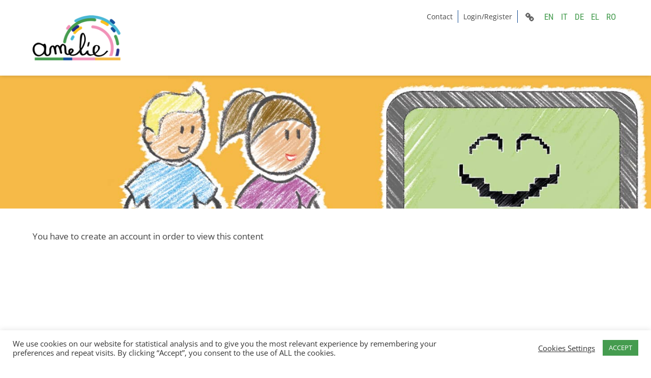

--- FILE ---
content_type: text/html; charset=UTF-8
request_url: https://platform.amelieproject.eu/groups/european/forum/reply/1871/
body_size: 14735
content:


<!DOCTYPE html>
<html lang="en-US">
    <head>
        <meta charset="UTF-8">
        <meta name="viewport" content="width=device-width, initial-scale=1">
        <link rel="profile" href="http://gmpg.org/xfn/11">

        <title>Forum &#8211; European &#8211; Page 1871 &#8211; AMELiE Platform</title>
<style>#frm_buddypress-edit-activity textarea { width: 100%; }</style><link rel="preload" href="https://platform.amelieproject.eu/wp-content/plugins/rate-my-post/public/css/fonts/ratemypost.ttf" type="font/ttf" as="font" crossorigin="anonymous"><link rel='dns-prefetch' href='//cdn.rawgit.com' />

<link rel="alternate" type="application/rss+xml" title="AMELiE Platform &raquo; Feed" href="https://platform.amelieproject.eu/feed/" />
<link rel="alternate" type="application/rss+xml" title="AMELiE Platform &raquo; Comments Feed" href="https://platform.amelieproject.eu/comments/feed/" />
<link rel='stylesheet' id='sb_instagram_styles-css'  href='https://platform.amelieproject.eu/wp-content/plugins/instagram-feed/css/sbi-styles.min.css?ver=2.9.7' type='text/css' media='all' />
<link rel='stylesheet' id='wp-block-library-css'  href='https://platform.amelieproject.eu/wp-includes/css/dist/block-library/style.min.css?ver=5.5.9' type='text/css' media='all' />
<link rel='stylesheet' id='bp-login-form-block-css'  href='https://platform.amelieproject.eu/wp-content/plugins/buddypress/bp-core/css/blocks/login-form.min.css?ver=9.1.1' type='text/css' media='all' />
<link rel='stylesheet' id='bp-member-block-css'  href='https://platform.amelieproject.eu/wp-content/plugins/buddypress/bp-members/css/blocks/member.min.css?ver=9.1.1' type='text/css' media='all' />
<link rel='stylesheet' id='bp-members-block-css'  href='https://platform.amelieproject.eu/wp-content/plugins/buddypress/bp-members/css/blocks/members.min.css?ver=9.1.1' type='text/css' media='all' />
<link rel='stylesheet' id='bp-dynamic-members-block-css'  href='https://platform.amelieproject.eu/wp-content/plugins/buddypress/bp-members/css/blocks/dynamic-members.min.css?ver=9.1.1' type='text/css' media='all' />
<link rel='stylesheet' id='bp-latest-activities-block-css'  href='https://platform.amelieproject.eu/wp-content/plugins/buddypress/bp-activity/css/blocks/latest-activities.min.css?ver=9.1.1' type='text/css' media='all' />
<link rel='stylesheet' id='bp-friends-block-css'  href='https://platform.amelieproject.eu/wp-content/plugins/buddypress/bp-friends/css/blocks/friends.min.css?ver=9.1.1' type='text/css' media='all' />
<link rel='stylesheet' id='bp-group-block-css'  href='https://platform.amelieproject.eu/wp-content/plugins/buddypress/bp-groups/css/blocks/group.min.css?ver=9.1.1' type='text/css' media='all' />
<link rel='stylesheet' id='bp-groups-block-css'  href='https://platform.amelieproject.eu/wp-content/plugins/buddypress/bp-groups/css/blocks/groups.min.css?ver=9.1.1' type='text/css' media='all' />
<link rel='stylesheet' id='bp-dynamic-groups-block-css'  href='https://platform.amelieproject.eu/wp-content/plugins/buddypress/bp-groups/css/blocks/dynamic-groups.min.css?ver=9.1.1' type='text/css' media='all' />
<link rel='stylesheet' id='bp-sitewide-notices-block-css'  href='https://platform.amelieproject.eu/wp-content/plugins/buddypress/bp-messages/css/blocks/sitewide-notices.min.css?ver=9.1.1' type='text/css' media='all' />
<link rel='stylesheet' id='bbp-default-css'  href='https://platform.amelieproject.eu/wp-content/plugins/bbpress/templates/default/css/bbpress.min.css?ver=2.6.9' type='text/css' media='all' />
<link rel='stylesheet' id='bp-mentions-css-css'  href='https://platform.amelieproject.eu/wp-content/plugins/buddypress/bp-activity/css/mentions.min.css?ver=9.1.1' type='text/css' media='all' />
<link rel='stylesheet' id='dashicons-css'  href='https://platform.amelieproject.eu/wp-includes/css/dashicons.min.css?ver=5.5.9' type='text/css' media='all' />
<link rel='stylesheet' id='bp-nouveau-css'  href='https://platform.amelieproject.eu/wp-content/plugins/buddypress/bp-templates/bp-nouveau/css/buddypress.min.css?ver=9.1.1' type='text/css' media='screen' />
<style id='bp-nouveau-inline-css' type='text/css'>

		/* Cover image */
		#buddypress #item-header-cover-image {
			min-height: 225px;
			margin-bottom: 1em;
		}

		#buddypress #item-header-cover-image:after {
			clear: both;
			content: "";
			display: table;
		}

		#buddypress #header-cover-image {
			height: 225px;
			background-image: url( https://platform.amelieproject.eu/wp-content/uploads/buddypress/groups/13/cover-image/61e952ddbe82b-bp-cover-image.jpeg );
		}

		#buddypress #create-group-form #header-cover-image {
			position: relative;
			margin: 1em 0;
		}

		.bp-user #buddypress #item-header {
			padding-top: 0;
		}

		#buddypress #item-header-cover-image #item-header-avatar {
			margin-top: 145px;
			float: left;
			overflow: visible;
			width:auto;
		}

		#buddypress div#item-header #item-header-cover-image #item-header-content {
			clear: both;
			float: left;
			margin-left: 170px;
			margin-top: -140px;
			width:auto;
		}

		body.single-item.groups #buddypress div#item-header #item-header-cover-image #item-header-content,
		body.single-item.groups #buddypress div#item-header #item-header-cover-image #item-actions {
			margin-top: 225px;
			margin-left: 0;
			clear: none;
			max-width: 50%;
		}

		body.single-item.groups #buddypress div#item-header #item-header-cover-image #item-actions {
			padding-top: 20px;
			max-width: 20%;
		}

		

		#buddypress div#item-header-cover-image h2 a,
		#buddypress div#item-header-cover-image h2 {
			color: #FFF;
			text-rendering: optimizelegibility;
			text-shadow: 0px 0px 3px rgba( 0, 0, 0, 0.8 );
			margin: 0 0 .6em;
			font-size:200%;
		}

		#buddypress #item-header-cover-image #item-header-avatar img.avatar {
			border: solid 2px #FFF;
			background: rgba( 255, 255, 255, 0.8 );
		}

		#buddypress #item-header-cover-image #item-header-avatar a {
			border: none;
			text-decoration: none;
		}

		#buddypress #item-header-cover-image #item-buttons {
			margin: 0 0 10px;
			padding: 0 0 5px;
		}

		#buddypress #item-header-cover-image #item-buttons:after {
			clear: both;
			content: "";
			display: table;
		}

		@media screen and (max-width: 782px) {
			#buddypress #item-header-cover-image #item-header-avatar,
			.bp-user #buddypress #item-header #item-header-cover-image #item-header-avatar,
			#buddypress div#item-header #item-header-cover-image #item-header-content {
				width:100%;
				text-align:center;
			}

			#buddypress #item-header-cover-image #item-header-avatar a {
				display:inline-block;
			}

			#buddypress #item-header-cover-image #item-header-avatar img {
				margin:0;
			}

			#buddypress div#item-header #item-header-cover-image #item-header-content,
			body.single-item.groups #buddypress div#item-header #item-header-cover-image #item-header-content,
			body.single-item.groups #buddypress div#item-header #item-header-cover-image #item-actions {
				margin:0;
			}

			body.single-item.groups #buddypress div#item-header #item-header-cover-image #item-header-content,
			body.single-item.groups #buddypress div#item-header #item-header-cover-image #item-actions {
				max-width: 100%;
			}

			#buddypress div#item-header-cover-image h2 a,
			#buddypress div#item-header-cover-image h2 {
				color: inherit;
				text-shadow: none;
				margin:25px 0 0;
				font-size:200%;
			}

			#buddypress #item-header-cover-image #item-buttons div {
				float:none;
				display:inline-block;
			}

			#buddypress #item-header-cover-image #item-buttons:before {
				content:"";
			}

			#buddypress #item-header-cover-image #item-buttons {
				margin: 5px 0;
			}
		}
	
</style>
<link rel='stylesheet' id='contact-form-7-css'  href='https://platform.amelieproject.eu/wp-content/plugins/contact-form-7/includes/css/styles.css?ver=5.4.2' type='text/css' media='all' />
<style id='contact-form-7-inline-css' type='text/css'>
.wpcf7 .wpcf7-recaptcha iframe {margin-bottom: 0;}.wpcf7 .wpcf7-recaptcha[data-align="center"] > div {margin: 0 auto;}.wpcf7 .wpcf7-recaptcha[data-align="right"] > div {margin: 0 0 0 auto;}
</style>
<link rel='stylesheet' id='cookie-law-info-css'  href='https://platform.amelieproject.eu/wp-content/plugins/cookie-law-info/public/css/cookie-law-info-public.css?ver=2.0.6' type='text/css' media='all' />
<link rel='stylesheet' id='cookie-law-info-gdpr-css'  href='https://platform.amelieproject.eu/wp-content/plugins/cookie-law-info/public/css/cookie-law-info-gdpr.css?ver=2.0.6' type='text/css' media='all' />
<link rel='stylesheet' id='rate-my-post-css'  href='https://platform.amelieproject.eu/wp-content/plugins/rate-my-post/public/css/rate-my-post.css?ver=3.3.4' type='text/css' media='all' />
<style id='rate-my-post-inline-css' type='text/css'>
.rmp-widgets-container.rmp-wp-plugin.rmp-main-container .rmp-heading--title {  font-size: 20px;}.rmp-widgets-container.rmp-wp-plugin.rmp-main-container .rmp-heading--subtitle {  font-size: 12px;} .rmp-widgets-container p {  font-size: 12px;}.rmp-rating-widget .rmp-icon--ratings {  font-size: 20px;}
</style>
<link rel='stylesheet' id='sanpop-public-style-css'  href='https://platform.amelieproject.eu/wp-content/plugins/search-and-navigation-popup/assets/css/sanpop-public-style.css?ver=1.1.1' type='text/css' media='all' />
<link rel='stylesheet' id='wp-ulike-css'  href='https://platform.amelieproject.eu/wp-content/plugins/wp-ulike/assets/css/wp-ulike.min.css?ver=4.5.9' type='text/css' media='all' />
<link rel='stylesheet' id='square-fonts-css'  href='//platform.amelieproject.eu/wp-content/uploads/omgf/square-fonts/square-fonts.css?ver=1671539169' type='text/css' media='all' />
<link rel='stylesheet' id='animate-css'  href='https://platform.amelieproject.eu/wp-content/themes/square/css/animate.css?ver=1.3.5' type='text/css' media='all' />
<link rel='stylesheet' id='font-awesome-css'  href='https://platform.amelieproject.eu/wp-content/themes/square/css/font-awesome.css?ver=1.3.5' type='text/css' media='all' />
<link rel='stylesheet' id='owl-carousel-css'  href='https://platform.amelieproject.eu/wp-content/themes/square/css/owl.carousel.css?ver=1.3.5' type='text/css' media='all' />
<link rel='stylesheet' id='gdatt-attachments-css'  href='https://platform.amelieproject.eu/wp-content/plugins/gd-bbpress-attachments/css/front.min.css?ver=4.3_b2430_free' type='text/css' media='all' />
<link rel='stylesheet' id='bpge-main-css'  href='https://platform.amelieproject.eu/wp-content/plugins/buddypress-groups-extras/assets/css/extra-styles.css?ver=3.6.9.1' type='text/css' media='all' />
<link rel='stylesheet' id='activity-subscription-style-css'  href='https://platform.amelieproject.eu/wp-content/plugins/buddypress-group-email-subscription/css/bp-activity-subscription-css.css?ver=20200623' type='text/css' media='all' />
<link rel='stylesheet' id='parent-style-css'  href='https://platform.amelieproject.eu/wp-content/themes/square/style.css?ver=5.5.9' type='text/css' media='all' />
<link rel='stylesheet' id='child-style-css'  href='https://platform.amelieproject.eu/wp-content/themes/square-child/style.css?ver=5.5.9' type='text/css' media='all' />
<link rel='stylesheet' id='um_fonticons_ii-css'  href='https://platform.amelieproject.eu/wp-content/plugins/ultimate-member/assets/css/um-fonticons-ii.css?ver=2.2.5' type='text/css' media='all' />
<link rel='stylesheet' id='um_fonticons_fa-css'  href='https://platform.amelieproject.eu/wp-content/plugins/ultimate-member/assets/css/um-fonticons-fa.css?ver=2.2.5' type='text/css' media='all' />
<link rel='stylesheet' id='select2-css'  href='https://platform.amelieproject.eu/wp-content/plugins/ultimate-member/assets/css/select2/select2.min.css?ver=4.0.13' type='text/css' media='all' />
<link rel='stylesheet' id='um_crop-css'  href='https://platform.amelieproject.eu/wp-content/plugins/ultimate-member/assets/css/um-crop.css?ver=2.2.5' type='text/css' media='all' />
<link rel='stylesheet' id='um_modal-css'  href='https://platform.amelieproject.eu/wp-content/plugins/ultimate-member/assets/css/um-modal.css?ver=2.2.5' type='text/css' media='all' />
<link rel='stylesheet' id='um_styles-css'  href='https://platform.amelieproject.eu/wp-content/plugins/ultimate-member/assets/css/um-styles.css?ver=2.2.5' type='text/css' media='all' />
<link rel='stylesheet' id='um_profile-css'  href='https://platform.amelieproject.eu/wp-content/plugins/ultimate-member/assets/css/um-profile.css?ver=2.2.5' type='text/css' media='all' />
<link rel='stylesheet' id='um_account-css'  href='https://platform.amelieproject.eu/wp-content/plugins/ultimate-member/assets/css/um-account.css?ver=2.2.5' type='text/css' media='all' />
<link rel='stylesheet' id='um_misc-css'  href='https://platform.amelieproject.eu/wp-content/plugins/ultimate-member/assets/css/um-misc.css?ver=2.2.5' type='text/css' media='all' />
<link rel='stylesheet' id='um_fileupload-css'  href='https://platform.amelieproject.eu/wp-content/plugins/ultimate-member/assets/css/um-fileupload.css?ver=2.2.5' type='text/css' media='all' />
<link rel='stylesheet' id='um_datetime-css'  href='https://platform.amelieproject.eu/wp-content/plugins/ultimate-member/assets/css/pickadate/default.css?ver=2.2.5' type='text/css' media='all' />
<link rel='stylesheet' id='um_datetime_date-css'  href='https://platform.amelieproject.eu/wp-content/plugins/ultimate-member/assets/css/pickadate/default.date.css?ver=2.2.5' type='text/css' media='all' />
<link rel='stylesheet' id='um_datetime_time-css'  href='https://platform.amelieproject.eu/wp-content/plugins/ultimate-member/assets/css/pickadate/default.time.css?ver=2.2.5' type='text/css' media='all' />
<link rel='stylesheet' id='um_raty-css'  href='https://platform.amelieproject.eu/wp-content/plugins/ultimate-member/assets/css/um-raty.css?ver=2.2.5' type='text/css' media='all' />
<link rel='stylesheet' id='um_scrollbar-css'  href='https://platform.amelieproject.eu/wp-content/plugins/ultimate-member/assets/css/simplebar.css?ver=2.2.5' type='text/css' media='all' />
<link rel='stylesheet' id='um_tipsy-css'  href='https://platform.amelieproject.eu/wp-content/plugins/ultimate-member/assets/css/um-tipsy.css?ver=2.2.5' type='text/css' media='all' />
<link rel='stylesheet' id='um_responsive-css'  href='https://platform.amelieproject.eu/wp-content/plugins/ultimate-member/assets/css/um-responsive.css?ver=2.2.5' type='text/css' media='all' />
<link rel='stylesheet' id='um_default_css-css'  href='https://platform.amelieproject.eu/wp-content/plugins/ultimate-member/assets/css/um-old-default.css?ver=2.2.5' type='text/css' media='all' />
<link rel='stylesheet' id='rt-mediaelement-css'  href='https://platform.amelieproject.eu/wp-content/plugins/buddypress-media/lib/media-element/mediaelementplayer-legacy.min.css?ver=4.6.7' type='text/css' media='all' />
<link rel='stylesheet' id='rt-mediaelement-wp-css'  href='https://platform.amelieproject.eu/wp-content/plugins/buddypress-media/lib/media-element/wp-mediaelement.min.css?ver=4.6.7' type='text/css' media='all' />
<link rel='stylesheet' id='rtmedia-main-css'  href='https://platform.amelieproject.eu/wp-content/plugins/buddypress-media/app/assets/css/rtmedia.min.css?ver=4.6.7' type='text/css' media='all' />
<style id='rtmedia-custom-css-inline-css' type='text/css'>
/* buddypress-  rtMedia*/

/* disable title under the media */
.rtmedia-item-title, .rtmedia-item-title a {
    display: none;
}
/* Private Message button/link */
li#send-private-message.generic-button a{
    color: #459c4f;
}

</style>
<link rel='stylesheet' id='rtmedia-upload-terms-main-css'  href='https://platform.amelieproject.eu/wp-content/plugins/buddypress-media/app/assets/css/rtm-upload-terms.min.css?ver=4.6.7' type='text/css' media='all' />
<script type='text/javascript' src='https://platform.amelieproject.eu/wp-includes/js/jquery/jquery.js?ver=1.12.4-wp' id='jquery-core-js'></script>
<script type='text/javascript' id='bp-activity-subscription-js-js-extra'>
/* <![CDATA[ */
var bp_ass = {"mute":"Mute","follow":"Follow","error":"Error"};
/* ]]> */
</script>
<script type='text/javascript' src='https://platform.amelieproject.eu/wp-content/plugins/buddypress-group-email-subscription/bp-activity-subscription-js.js?ver=20200623' id='bp-activity-subscription-js-js'></script>
<script type='text/javascript' src='https://platform.amelieproject.eu/wp-includes/js/plupload/moxie.min.js?ver=1.3.5' id='moxiejs-js'></script>
<script type='text/javascript' src='https://platform.amelieproject.eu/wp-includes/js/plupload/plupload.min.js?ver=2.1.9' id='plupload-js'></script>
<script type='text/javascript' src='https://cdn.rawgit.com/nico3333fr/van11y-accessible-modal-tooltip-aria/e3518090/dist/van11y-accessible-modal-tooltip-aria.min.js?ver=5.5.9' id='van11y-accessible-modal-tooltip-aria-js'></script>
<script type='text/javascript' src='https://platform.amelieproject.eu/wp-content/plugins/buddypress/bp-core/js/widget-members.min.js?ver=9.1.1' id='bp-widget-members-js'></script>
<script type='text/javascript' src='https://platform.amelieproject.eu/wp-content/plugins/buddypress/bp-core/js/jquery-query.min.js?ver=9.1.1' id='bp-jquery-query-js'></script>
<script type='text/javascript' src='https://platform.amelieproject.eu/wp-content/plugins/buddypress/bp-core/js/vendor/jquery-cookie.min.js?ver=9.1.1' id='bp-jquery-cookie-js'></script>
<script type='text/javascript' src='https://platform.amelieproject.eu/wp-content/plugins/buddypress/bp-core/js/vendor/jquery-scroll-to.min.js?ver=9.1.1' id='bp-jquery-scroll-to-js'></script>
<script type='text/javascript' id='cookie-law-info-js-extra'>
/* <![CDATA[ */
var Cli_Data = {"nn_cookie_ids":[],"cookielist":[],"non_necessary_cookies":[],"ccpaEnabled":"","ccpaRegionBased":"","ccpaBarEnabled":"","strictlyEnabled":["necessary","obligatoire"],"ccpaType":"gdpr","js_blocking":"1","custom_integration":"","triggerDomRefresh":"","secure_cookies":""};
var cli_cookiebar_settings = {"animate_speed_hide":"500","animate_speed_show":"500","background":"#FFF","border":"#b1a6a6c2","border_on":"","button_1_button_colour":"#459c4f","button_1_button_hover":"#377d3f","button_1_link_colour":"#fff","button_1_as_button":"1","button_1_new_win":"","button_2_button_colour":"#333","button_2_button_hover":"#292929","button_2_link_colour":"#444","button_2_as_button":"","button_2_hidebar":"","button_3_button_colour":"#dedfe0","button_3_button_hover":"#b2b2b3","button_3_link_colour":"#333333","button_3_as_button":"1","button_3_new_win":"","button_4_button_colour":"#dedfe0","button_4_button_hover":"#b2b2b3","button_4_link_colour":"#333333","button_4_as_button":"","button_7_button_colour":"#459c4f","button_7_button_hover":"#377d3f","button_7_link_colour":"#fff","button_7_as_button":"1","button_7_new_win":"","font_family":"inherit","header_fix":"","notify_animate_hide":"1","notify_animate_show":"","notify_div_id":"#cookie-law-info-bar","notify_position_horizontal":"right","notify_position_vertical":"bottom","scroll_close":"","scroll_close_reload":"","accept_close_reload":"","reject_close_reload":"","showagain_tab":"","showagain_background":"#fff","showagain_border":"#000","showagain_div_id":"#cookie-law-info-again","showagain_x_position":"100px","text":"#333333","show_once_yn":"","show_once":"10000","logging_on":"","as_popup":"","popup_overlay":"1","bar_heading_text":"","cookie_bar_as":"banner","popup_showagain_position":"bottom-right","widget_position":"left"};
var log_object = {"ajax_url":"https:\/\/platform.amelieproject.eu\/wp-admin\/admin-ajax.php"};
/* ]]> */
</script>
<script type='text/javascript' src='https://platform.amelieproject.eu/wp-content/plugins/cookie-law-info/public/js/cookie-law-info-public.js?ver=2.0.6' id='cookie-law-info-js'></script>
<script type='text/javascript' src='https://platform.amelieproject.eu/wp-content/plugins/e2pdf/js/e2pdf.frontend.js?ver=1.16.58' id='js/e2pdf.frontend-js'></script>
<script type='text/javascript' src='https://platform.amelieproject.eu/wp-content/plugins/file-away/lib/js/alphanum.js?ver=1.0' id='fileaway-alphanum-js'></script>
<script type='text/javascript' src='https://platform.amelieproject.eu/wp-content/plugins/file-away/lib/js/chosen/chosen.js?ver=1.1.0' id='fileaway-chozed-js'></script>
<script type='text/javascript' src='https://platform.amelieproject.eu/wp-content/plugins/file-away/lib/js/context/contextmenu.js?ver=3.9.9.0.1' id='fileaway-contextmenu-js'></script>
<script type='text/javascript' src='https://platform.amelieproject.eu/wp-content/plugins/file-away/lib/js/footable.js?ver=2.0.1.2' id='fileaway-footable-js'></script>
<script type='text/javascript' src='https://platform.amelieproject.eu/wp-content/plugins/file-away/lib/js/filertify.js?ver=0.3.11' id='fileaway-filertify-js'></script>
<script type='text/javascript' src='https://platform.amelieproject.eu/wp-content/plugins/file-away/lib/js/soundmanager2.js?ver=2.97a.20130101' id='fileaway-soundmanager2-js'></script>
<script type='text/javascript' id='fileaway-management-js-extra'>
/* <![CDATA[ */
var fileaway_mgmt = {"ajaxurl":"https:\/\/platform.amelieproject.eu\/wp-admin\/admin-ajax.php","nonce":"7b767c46cd","device":"desktop","no_results":"Nothing found.","cancel_link":"Cancel","save_link":"Save","proceed_link":"Proceed","delete_check":"Delete?","ok_label":"OK","confirm_label":"I'm Sure","cancel_label":"Nevermind","file_singular":"file","file_plural":"files","delete_confirm":"You are about to permanently delete numfiles. Are you sure you're OK with that?","tamper1":"Sorry, there was a problem verifying the correct path to the files.","tamper2":"There was an error completing your request. The path to the directory has not been properly defined.","tamper3":"Sorry, but the name you specified cannot be processed.","tamper4":"An error has been triggered.","no_files_selected":"No files have been selected. Click on the table rows of the files you wish to select.","no_files_chosen":"No files have been chosen.","no_action":"No action has been selected.","no_destination":"No destination directory has been selected.","no_subdir_name":"You did not specify a name for your sub-directory.","unreadable_file":"Sorry, a file you have specified could not be read.","build_path":"Please build the path to your destination directory.","no_upload_support":"Your browser does not support the File Upload API. Please update.","exceeds_size":"This file exceeds the prettymax max file size.","type_not_permitted":"This file type is not permitted.","view_all_permitted":"View all permitted file types.","view_all_prohibited":"View all prohibited file types.","double_dots_override":"You may not use double dots or attempt to override the upload directory.","double_dots":"You may not use double dots in the filename.","creation_disabled":"Sub-directory creation is disabled.","no_override":"You may not attempt to override the upload directory.","multi_type":"You may not specify a script filetype prior to a non-script filetype.","upload_failure":"Sorry about that, but filename could not be uploaded.","rename_column":"Rename Column","delete_column":"Delete Column","insert_col_before":"Insert New Column Before","insert_col_after":"Insert New Column After","insert_row":"Insert New Row","delete_row":"Delete Row","save_backup":"Save Backup","new_column_name":"New Column Name","atleast_one_column":"There must be at least one column at all times.","atleast_one_row":"There must be at least one row at all times.","next_label":"Next","create_label":"Create","new_file_name":"New File Name","specify_file_name":"You must specify a file name.","specify_column_name":"You must specify at least one column name.","column_names":"Column Names, Comma-separated"};
/* ]]> */
</script>
<script type='text/javascript' src='https://platform.amelieproject.eu/wp-content/plugins/file-away/lib/js/management.js?ver=3.9.9.0.1' id='fileaway-management-js'></script>
<script type='text/javascript' id='fileaway-stats-js-extra'>
/* <![CDATA[ */
var fileaway_stats = {"ajaxurl":"https:\/\/platform.amelieproject.eu\/wp-admin\/admin-ajax.php","nonce":"3cfa3c708b"};
/* ]]> */
</script>
<script type='text/javascript' src='https://platform.amelieproject.eu/wp-content/plugins/file-away/lib/js/stats.js?ver=3.9.9.0.1' id='fileaway-stats-js'></script>
<script type='text/javascript' src='https://platform.amelieproject.eu/wp-content/plugins/html5-cumulus/inc/jquery.tagcanvas.min.js?ver=5.5.9' id='h5c-tagcanvas-js'></script>
<script type='text/javascript' src='https://platform.amelieproject.eu/wp-content/plugins/ultimate-member/assets/js/um-gdpr.min.js?ver=2.2.5' id='um-gdpr-js'></script>
<link rel="https://api.w.org/" href="https://platform.amelieproject.eu/wp-json/" /><link rel="alternate" type="application/json" href="https://platform.amelieproject.eu/wp-json/wp/v2/pages/0" /><link rel="EditURI" type="application/rsd+xml" title="RSD" href="https://platform.amelieproject.eu/xmlrpc.php?rsd" />
<link rel="wlwmanifest" type="application/wlwmanifest+xml" href="https://platform.amelieproject.eu/wp-includes/wlwmanifest.xml" /> 
<meta name="generator" content="WordPress 5.5.9" />
<link rel="alternate" type="application/json+oembed" href="https://platform.amelieproject.eu/wp-json/oembed/1.0/embed?url" />
<link rel="alternate" type="text/xml+oembed" href="https://platform.amelieproject.eu/wp-json/oembed/1.0/embed?url&#038;format=xml" />

	<script type="text/javascript">var ajaxurl = 'https://platform.amelieproject.eu/wp-admin/admin-ajax.php';</script>

<!-- Global site tag (gtag.js) - Google Analytics -->
<script type="text/plain" data-cli-class="cli-blocker-script"  data-cli-script-type="analytics" data-cli-block="true"  data-cli-element-position="head" async src="https://www.googletagmanager.com/gtag/js?id=G-34VN3JGH73"></script>
<script type="text/plain" data-cli-class="cli-blocker-script"  data-cli-script-type="analytics" data-cli-block="true"  data-cli-element-position="head">
  window.dataLayer = window.dataLayer || [];
  function gtag(){dataLayer.push(arguments);}
  gtag('js', new Date());

  gtag('config', 'G-34VN3JGH73');
</script>
<script> var fileaway_filetype_groups = {'adobe' : ['abf', 'aep', 'afm', 'ai', 'as', 'eps', 'fla', 'flv', 'fm', 'indd', 'pdd', 'pdf', 'pmd', 'ppj', 'prc', 'ps', 'psb', 'psd', 'swf'], 'application' : ['bat', 'dll', 'exe', 'msi'], 'audio' : ['aac', 'aif', 'aifc', 'aiff', 'amr', 'ape', 'au', 'bwf', 'flac', 'iff', 'gsm', 'la', 'm4a', 'm4b', 'm4p', 'mid', 'mp2', 'mp3', 'mpc', 'ogg', 'ots', 'ram', 'raw', 'rex', 'rx2', 'spx', 'swa', 'tta', 'vox', 'wav', 'wma', 'wv'], 'compression' : ['7z', 'a', 'ace', 'afa', 'ar', 'bz2', 'cab', 'cfs', 'cpio', 'cpt', 'dar', 'dd', 'dmg', 'gz', 'lz', 'lzma', 'lzo', 'mar', 'rar', 'rz', 's7z', 'sda', 'sfark', 'shar', 'tar', 'tgz', 'xz', 'z', 'zip', 'zipx', 'zz'], 'css' : ['css', 'less', 'sass', 'scss'], 'image' : ['bmp', 'dds', 'exif', 'gif', 'hdp', 'hdr', 'iff', 'jfif', 'jpeg', 'jpg', 'jxr', 'pam', 'pbm', 'pfm', 'pgm', 'png', 'pnm', 'ppm', 'raw', 'rgbe', 'tga', 'thm', 'tif', 'tiff', 'webp', 'wdp', 'yuv'], 'msdoc' : ['doc', 'docm', 'docx', 'dot', 'dotx'], 'msexcel' : ['xls', 'xlsm', 'xlsb', 'xlsx', 'xlt', 'xltm', 'xltx', 'xlw'], 'openoffice' : ['dbf', 'dbf4', 'odp', 'ods', 'odt', 'stc', 'sti', 'stw', 'sxc', 'sxi', 'sxw'], 'powerpoint' : ['pot', 'potm', 'potx', 'pps', 'ppt', 'pptm', 'pptx', 'pub'], 'script' : ['asp', 'cfm', 'cgi', 'clas', 'class', 'cpp', 'htm', 'html', 'java', 'js', 'php', 'pl', 'py', 'rb', 'shtm', 'shtml', 'xhtm', 'xhtml', 'xml', 'yml'], 'text' : ['123', 'csv', 'log', 'psw', 'rtf', 'sql', 'txt', 'uof', 'uot', 'wk1', 'wks', 'wpd', 'wps'], 'video' : ['avi', 'divx', 'mov', 'm4p', 'm4v', 'mkv', 'mp4', 'mpeg', 'mpg', 'ogv', 'qt', 'rm', 'rmvb', 'vob', 'webm', 'wmv']}; var ssfa_filetype_icons = {'adobe' : '&#x21;', 'application' : '&#x54;', 'audio' : '&#x43;', 'compression' : '&#x27;', 'css' : '&#x28;', 'image' : '&#x31;', 'msdoc' : '&#x23;', 'msexcel' : '&#x24;', 'openoffice' : '&#x22;', 'powerpoint' : '&#x26;', 'script' : '&#x25;', 'text' : '&#x2e;', 'video' : '&#x57;', 'unknown' : '&#x29;'} </script>		<style type="text/css">
			.um_request_name {
				display: none !important;
			}
		</style>
	<style type="text/css">
.qtranxs_flag_en {background-image: url(https://platform.amelieproject.eu/wp-content/plugins/qtranslate-xt-3.10.1/flags/gb.png); background-repeat: no-repeat;}
.qtranxs_flag_it {background-image: url(https://platform.amelieproject.eu/wp-content/plugins/qtranslate-xt-3.10.1/flags/it.png); background-repeat: no-repeat;}
.qtranxs_flag_de {background-image: url(https://platform.amelieproject.eu/wp-content/plugins/qtranslate-xt-3.10.1/flags/de.png); background-repeat: no-repeat;}
.qtranxs_flag_el {background-image: url(https://platform.amelieproject.eu/wp-content/plugins/qtranslate-xt-3.10.1/flags/gr.png); background-repeat: no-repeat;}
.qtranxs_flag_ro {background-image: url(https://platform.amelieproject.eu/wp-content/plugins/qtranslate-xt-3.10.1/flags/ro.png); background-repeat: no-repeat;}
</style>
<link hreflang="en" href="https://platform.amelieproject.eu/groups/european/forum/reply/1871/" rel="alternate" />
<link hreflang="it" href="https://platform.amelieproject.eu/it/groups/european/forum/reply/1871/" rel="alternate" />
<link hreflang="de" href="https://platform.amelieproject.eu/de/groups/european/forum/reply/1871/" rel="alternate" />
<link hreflang="el" href="https://platform.amelieproject.eu/el/groups/european/forum/reply/1871/" rel="alternate" />
<link hreflang="ro" href="https://platform.amelieproject.eu/ro/groups/european/forum/reply/1871/" rel="alternate" />
<link hreflang="x-default" href="https://platform.amelieproject.eu/groups/european/forum/reply/1871/" rel="alternate" />
<meta name="generator" content="qTranslate-XT 3.10.1" />
			<style type="text/css">
							.rtmedia-activity-container ul.rtm-activity-media-list{
			overflow: auto;
			}

			div.rtmedia-activity-container ul.rtm-activity-media-list li.media-type-document,
			div.rtmedia-activity-container ul.rtm-activity-media-list li.media-type-other{
			margin-left: 0.6em !important;
			}

			.rtmedia-activity-container li.media-type-video{
			height: 240px !important;
			width: 320px !important;
			}

			.rtmedia-activity-container li.media-type-video div.rtmedia-item-thumbnail,
			.rtmedia-activity-container li.media-type-photo a{
			width: 100% !important;
			height: 98% !important;
			}

			.rtmedia-activity-container li.media-type-video div.rtmedia-item-thumbnail video{
			width: 100% !important;
			height: 100% !important;
			}

			.rtmedia-activity-container li.media-type-video div.rtmedia-item-thumbnail .mejs-video,
			.rtmedia-activity-container li.media-type-video div.rtmedia-item-thumbnail .mejs-video video,
			.rtmedia-activity-container li.media-type-video div.rtmedia-item-thumbnail .mejs-video .mejs-overlay-play{
			width: 100% !important;
			height: 100% !important;
			}

			.rtmedia-activity-container li.media-type-music{
			width: 320px !important;
			}

			.rtmedia-activity-container li.media-type-music .rtmedia-item-thumbnail,
			.rtmedia-activity-container li.media-type-music .rtmedia-item-thumbnail .mejs-audio,
			.rtmedia-activity-container li.media-type-music .rtmedia-item-thumbnail audio{
			width: 100% !important;
			}

			.rtmedia-activity-container li.media-type-photo{
			width: 320px !important;
			height: 240px !important;
			}

			.rtmedia-activity-container .media-type-photo .rtmedia-item-thumbnail,
			.rtmedia-activity-container .media-type-photo .rtmedia-item-thumbnail img {
			width: 100% !important;
			height: 100% !important;
			overflow: hidden;
			}
						#buddypress ul.activity-list li.activity-item .activity-comments ul li form.ac-form .rtmedia-comment-media-upload,#buddypress ul.activity-list li.activity-item .activity-comments ul li form.ac-form .rtmedia-container {
					display: none !important
				}
					.rtmedia-container ul.rtmedia-list li.rtmedia-list-item div.rtmedia-item-thumbnail {
		width: 150px;
		height: 150px;
		line-height: 150px;
		}
		.rtmedia-container ul.rtmedia-list li.rtmedia-list-item div.rtmedia-item-thumbnail img {
		max-width: 150px;
		max-height: 150px;
		}
		.rtmedia-container .rtmedia-list  .rtmedia-list-item {
		width: 150px;
		}
					</style>
			<style>.sq-main-header{background-image: url(https://platform.amelieproject.eu/wp-content/uploads/2022/01/header-pages-new.jpg)}</style>			<script type="text/javascript">
				var cli_flush_cache = true;
			</script>

	<link rel="alternate" type="application/rss+xml" title="AMELiE Platform | Site Wide Activity RSS Feed" href="https://platform.amelieproject.eu/activity/feed/" />


	<link rel="alternate" type="application/rss+xml" title="AMELiE Platform | European | Group Activity RSS Feed" href="https://platform.amelieproject.eu/groups/european/feed/" />

<link rel='canonical' href='https://platform.amelieproject.eu/groups/european/forum/reply/1871/' />

 <style>
 #buddypress div.activity-comments form#frm_buddypress-edit-activity .ac-textarea {
 margin: 20px 10px 5px;
 }
 </style><link rel="icon" href="https://platform.amelieproject.eu/wp-content/uploads/2021/06/cropped-amelie_icon-192x192-1-100x100.png" sizes="32x32" />
<link rel="icon" href="https://platform.amelieproject.eu/wp-content/uploads/2021/06/cropped-amelie_icon-192x192-1.png" sizes="192x192" />
<link rel="apple-touch-icon" href="https://platform.amelieproject.eu/wp-content/uploads/2021/06/cropped-amelie_icon-192x192-1.png" />
<meta name="msapplication-TileImage" content="https://platform.amelieproject.eu/wp-content/uploads/2021/06/cropped-amelie_icon-192x192-1.png" />
		
		

<link href="//platform.amelieproject.eu/wp-content/uploads/omgf/omgf-stylesheet-151/omgf-stylesheet-151.css?ver=1671539169" rel="stylesheet">
<style>html {  margin-top: 0px !important;}</style>	
	 <!--load all Font Awesome styles -->
  <link href="https://platform.amelieproject.eu/wp-content/themes/square-child/fontawesome/css/all.css" rel="stylesheet">
  
    </head>

    <body class="single-item groups group-european forum buddypress bp-nouveau bbpress no-js page-template-default page page-id-0 page-parent wp-custom-logo paged-1871 page-paged-1871 group-blog sq_right_sidebar">
               <div id="sq-page" class="notranslate">
            <a class="skip-link screen-reader-text" href="#sq-content">Skip to content</a>
                        <header id="sq-masthead" class="sq-site-header sq-white">
                <div class="sq-container sq-clearfix">
                    <div id="sq-site-branding">
                        
 
	<a href="/?1">
	
	
	
<img src="https://platform.amelieproject.eu/wp-content/uploads/2021/06/amelie-logo.png"/></a>
							
							
                                           </div><!-- .site-branding -->

					<div class="langNavWrap"><ul id="menu-language-switcher" class="menu"><li id="menu-item-782" class="qtranxs-lang-menu qtranxs-lang-menu-en menu-item menu-item-type-custom menu-item-object-custom menu-item-has-children menu-item-782"><a title="EN" href="#">Language</a>
<ul class="sub-menu">
	<li id="menu-item-783" class="qtranxs-lang-menu-item qtranxs-lang-menu-item-en menu-item menu-item-type-custom menu-item-object-custom menu-item-783"><a title="EN" href="https://platform.amelieproject.eu/en/groups/european/forum/reply/1871/">EN</a></li>
	<li id="menu-item-784" class="qtranxs-lang-menu-item qtranxs-lang-menu-item-it menu-item menu-item-type-custom menu-item-object-custom menu-item-784"><a title="IT" href="https://platform.amelieproject.eu/it/groups/european/forum/reply/1871/">IT</a></li>
	<li id="menu-item-785" class="qtranxs-lang-menu-item qtranxs-lang-menu-item-de menu-item menu-item-type-custom menu-item-object-custom menu-item-785"><a title="DE" href="https://platform.amelieproject.eu/de/groups/european/forum/reply/1871/">DE</a></li>
	<li id="menu-item-786" class="qtranxs-lang-menu-item qtranxs-lang-menu-item-el menu-item menu-item-type-custom menu-item-object-custom menu-item-786"><a title="EL" href="https://platform.amelieproject.eu/el/groups/european/forum/reply/1871/">EL</a></li>
	<li id="menu-item-787" class="qtranxs-lang-menu-item qtranxs-lang-menu-item-ro menu-item menu-item-type-custom menu-item-object-custom menu-item-787"><a title="RO" href="https://platform.amelieproject.eu/ro/groups/european/forum/reply/1871/">RO</a></li>
</ul>
</li>
</ul></div>
 <button class="clipboard"><i class="fa fa-solid fa-link"></i> </button>
					
					
					<div class="topNavWrap sq-main-navigation"><ul id="menu-top-nav-menu" class="menu"><li id="menu-item-780" class="mobHide menu-item menu-item-type-post_type menu-item-object-page menu-item-780"><a href="https://platform.amelieproject.eu/contact/">Contact</a></li>
<li id="menu-item-777" class="menu-item menu-item-type-custom menu-item-object-custom menu-item-777"><a href="/login">Login/Register</a></li>
</ul></div>


                    <nav id="sq-site-navigation" class="sq-main-navigation">
                        <div class="sq-menu sq-clearfix"><ul id="menu-primary-menu" class="sq-clearfix"><li id="menu-item-982" class="mobShow menu-item menu-item-type-post_type menu-item-object-page menu-item-982"><a href="https://platform.amelieproject.eu/contact/">Contact</a></li>
<li id="menu-item-998" class="mobShow menu-item menu-item-type-custom menu-item-object-custom menu-item-998"><a href="#"></a></li>
</ul></div>                    </nav><!-- #site-navigation -->
					
					                    <a href="#" class="sq-toggle-nav">
                        <span></span>
                    </a>
                </div>
            </header><!-- #masthead -->

            <div id="sq-content" class="sq-site-content sq-clearfix">

<header class="sq-main-header">
    <div class="sq-container">
     
    </div>
</header><!-- .entry-header -->

<div class="sq-container sq-clearfix">
    <div class="content-area">
        <main id="main" class="site-main" role="main">
		
		
  You have to create an account in order to view this content	
	
	
	
        </main><!-- #main -->
    </div><!-- #primary -->


</div>


</div><!-- #content -->

    
<footer id="sq-colophon" class="sq-site-footer">
            <div id="sq-top-footer">
            <div class="sq-container">
                <div class="sq-top-footer sq-clearfix">
                    <div class="sq-footer sq-footer1">
                        	
                    </div>

                    <div class="sq-footer sq-footer2">
                        	
                    </div>

                    <div class="sq-footer sq-footer3">
                        	
                    </div>

                    <div class="sq-footer sq-footer4">
                        <aside id="media_image-3" class="widget widget_media_image"><img width="300" height="64" src="https://platform.amelieproject.eu/wp-content/uploads/2023/05/erasmus-plus.jpg" class="image wp-image-3009  attachment-full size-full" alt="" loading="lazy" style="max-width: 100%; height: auto;" /></aside><aside id="custom_html-3" class="widget_text widget widget_custom_html"><div class="textwidget custom-html-widget">This project has been funded with support from the European Commission. The European Commission support for the production of this publication does not constitute an endorsement of the contents which reflects the views only of the authors, and the Commission cannot be held responsible for any use which may be made of the information contained therein. Project code: 2020-1-IT02-KA201-079108</div></aside>	
                    </div>
                </div>
            </div>
        </div>
    


    <div id="sq-bottom-footer">
        <div class="sq-container sq-clearfix">
		
		
		       <div class="sq-site-social">
                <a class="sq-facebook" href="https://www.facebook.com/AMeLiE.EU" target="_blank"><i class="fa fa-facebook"></i></a><a class="sq-instagram" href="https://www.instagram.com/amelieprojecteu/" target="_blank"><i class="fa fa-instagram"></i></a>            </div>
			
			
			
			 			   
       <div class="sq-site-info">
             © 2021 AMeLiE Platform. All Rights Reserved
                <span class="sep"> | </span>
                <a href="/terms-of-use-and-privacy-policy/">Privacy Policy</a>
            </div>
			   
			   		
		
     

     
        </div>
    </div>
</footer><!-- #colophon -->
</div><!-- #page -->


<div id="um_upload_single" style="display:none"></div>
<div id="um_view_photo" style="display:none">

	<a href="javascript:void(0);" data-action="um_remove_modal" class="um-modal-close"
	   aria-label="Close view photo modal">
		<i class="um-faicon-times"></i>
	</a>

	<div class="um-modal-body photo">
		<div class="um-modal-photo"></div>
	</div>

</div><!--googleoff: all--><div id="cookie-law-info-bar" data-nosnippet="true"><span><div class="cli-bar-container cli-style-v2"><div class="cli-bar-message">We use cookies on our website for statistical analysis and to give you the most relevant experience by remembering your preferences and repeat visits. By clicking “Accept”, you consent to the use of ALL the cookies.</div><div class="cli-bar-btn_container"><a role='button' tabindex='0' class="cli_settings_button" style="margin:0px 10px 0px 5px;" >Cookies Settings</a><a role='button' tabindex='0' data-cli_action="accept" id="cookie_action_close_header"  class="medium cli-plugin-button cli-plugin-main-button cookie_action_close_header cli_action_button" style="display:inline-block; ">ACCEPT</a></div></div></span></div><div id="cookie-law-info-again" style="display:none;" data-nosnippet="true"><span id="cookie_hdr_showagain">Manage consent</span></div><div class="cli-modal" data-nosnippet="true" id="cliSettingsPopup" tabindex="-1" role="dialog" aria-labelledby="cliSettingsPopup" aria-hidden="true">
  <div class="cli-modal-dialog" role="document">
	<div class="cli-modal-content cli-bar-popup">
	  	<button type="button" class="cli-modal-close" id="cliModalClose">
			<svg class="" viewBox="0 0 24 24"><path d="M19 6.41l-1.41-1.41-5.59 5.59-5.59-5.59-1.41 1.41 5.59 5.59-5.59 5.59 1.41 1.41 5.59-5.59 5.59 5.59 1.41-1.41-5.59-5.59z"></path><path d="M0 0h24v24h-24z" fill="none"></path></svg>
			<span class="wt-cli-sr-only">Close</span>
	  	</button>
	  	<div class="cli-modal-body">
			<div class="cli-container-fluid cli-tab-container">
	<div class="cli-row">
		<div class="cli-col-12 cli-align-items-stretch cli-px-0">
			<div class="cli-privacy-overview">
				<h4>Privacy Overview</h4>				<div class="cli-privacy-content">
					<div class="cli-privacy-content-text">This website uses cookies to improve your experience while you navigate through the website. Out of these, the cookies that are categorized as necessary are stored on your browser as they are essential for the working of basic functionalities of the website. We also use third-party cookies that help us analyze and understand how you use this website. These cookies will be stored in your browser only with your consent. You also have the option to opt-out of these cookies. But opting out of some of these cookies may affect your browsing experience.</div>
				</div>
				<a class="cli-privacy-readmore"  aria-label="Show more" tabindex="0" role="button" data-readmore-text="Show more" data-readless-text="Show less"></a>			</div>
		</div>
		<div class="cli-col-12 cli-align-items-stretch cli-px-0 cli-tab-section-container">
												<div class="cli-tab-section">
						<div class="cli-tab-header">
							<a role="button" tabindex="0" class="cli-nav-link cli-settings-mobile" data-target="necessary" data-toggle="cli-toggle-tab">
								Necessary							</a>
							<div class="wt-cli-necessary-checkbox">
                        <input type="checkbox" class="cli-user-preference-checkbox"  id="wt-cli-checkbox-necessary" data-id="checkbox-necessary" checked="checked"  />
                        <label class="form-check-label" for="wt-cli-checkbox-necessary">Necessary</label>
                    </div>
                    <span class="cli-necessary-caption">Always Enabled</span> 						</div>
						<div class="cli-tab-content">
							<div class="cli-tab-pane cli-fade" data-id="necessary">
								<div class="wt-cli-cookie-description">
									Necessary cookies are absolutely essential for the website to function properly. These cookies ensure basic functionalities and security features of the website, anonymously.								</div>
							</div>
						</div>
					</div>
																	<div class="cli-tab-section">
						<div class="cli-tab-header">
							<a role="button" tabindex="0" class="cli-nav-link cli-settings-mobile" data-target="analytics" data-toggle="cli-toggle-tab">
								Analytics							</a>
							<div class="cli-switch">
                        <input type="checkbox" id="wt-cli-checkbox-analytics" class="cli-user-preference-checkbox"  data-id="checkbox-analytics"  checked='checked' />
                        <label for="wt-cli-checkbox-analytics" class="cli-slider" data-cli-enable="Enabled" data-cli-disable="Disabled"><span class="wt-cli-sr-only">Analytics</span></label>
                    </div>						</div>
						<div class="cli-tab-content">
							<div class="cli-tab-pane cli-fade" data-id="analytics">
								<div class="wt-cli-cookie-description">
									Analytical cookies are used to understand how visitors interact with the website. These cookies help provide information on metrics the number of visitors, bounce rate, traffic source, etc.								</div>
							</div>
						</div>
					</div>
										</div>
	</div>
</div>
	  	</div>
	  	<div class="cli-modal-footer">
			<div class="wt-cli-element cli-container-fluid cli-tab-container">
				<div class="cli-row">
					<div class="cli-col-12 cli-align-items-stretch cli-px-0">
						<div class="cli-tab-footer wt-cli-privacy-overview-actions">
						
															<a id="wt-cli-privacy-save-btn" role="button" tabindex="0" data-cli-action="accept" class="wt-cli-privacy-btn cli_setting_save_button wt-cli-privacy-accept-btn cli-btn">SAVE & ACCEPT</a>
													</div>
						
					</div>
				</div>
			</div>
		</div>
	</div>
  </div>
</div>
<div class="cli-modal-backdrop cli-fade cli-settings-overlay"></div>
<div class="cli-modal-backdrop cli-fade cli-popupbar-overlay"></div>
<!--googleon: all--><!-- Instagram Feed JS -->
<script type="text/javascript">
var sbiajaxurl = "https://platform.amelieproject.eu/wp-admin/admin-ajax.php";
</script>
<script type='text/javascript' src='https://platform.amelieproject.eu/wp-content/plugins/bbpress/templates/default/js/editor.min.js?ver=2.6.9' id='bbpress-editor-js'></script>
<script type='text/javascript' id='bbpress-engagements-js-extra'>
/* <![CDATA[ */
var bbpEngagementJS = {"object_id":"0","bbp_ajaxurl":"https:\/\/platform.amelieproject.eu\/groups\/european\/forum\/reply\/1871\/?bbp-ajax=true","generic_ajax_error":"Something went wrong. Refresh your browser and try again."};
/* ]]> */
</script>
<script type='text/javascript' src='https://platform.amelieproject.eu/wp-content/plugins/bbpress/templates/default/js/engagements.min.js?ver=2.6.9' id='bbpress-engagements-js'></script>
<script type='text/javascript' src='https://platform.amelieproject.eu/wp-includes/js/underscore.min.js?ver=1.8.3' id='underscore-js'></script>
<script type='text/javascript' src='https://platform.amelieproject.eu/wp-includes/js/backbone.min.js?ver=1.4.0' id='backbone-js'></script>
<script type='text/javascript' src='https://platform.amelieproject.eu/wp-content/plugins/buddypress-media/lib/media-element/wp-mediaelement.min.js?ver=4.6.7' id='rt-mediaelement-wp-js'></script>
<script type='text/javascript' id='rtmedia-main-js-extra'>
/* <![CDATA[ */
var rtmedia_bp = {"bp_template_pack":"nouveau"};
var RTMedia_Main_JS = {"media_delete_confirmation":"Are you sure you want to delete this media?","rtmedia_ajaxurl":"https:\/\/platform.amelieproject.eu\/wp-admin\/admin-ajax.php","media_delete_success":"Media file deleted successfully."};
var rtmedia_main_js_strings = {"rtmedia_albums":"Albums","privacy_update_success":"Privacy updated successfully.","privacy_update_error":"Couldn't change privacy, please try again."};
var rtmedia_media_size_config = {"photo":{"thumb":{"width":"150","height":"150","crop":"1"},"medium":{"width":"320","height":"240","crop":"1"},"large":{"width":"800","height":"0","crop":"1"}},"video":{"activity_media":{"width":"320","height":"240"},"single_media":{"width":"640","height":"480"}},"music":{"activity_media":{"width":"320"},"single_media":{"width":"640"}},"featured":{"default":{"width":"100","height":"100","crop":"1"}}};
var rtmedia_main = {"rtmedia_ajax_url":"https:\/\/platform.amelieproject.eu\/wp-admin\/admin-ajax.php","rtmedia_media_slug":"media","rtmedia_lightbox_enabled":"1","rtmedia_direct_upload_enabled":"0","rtmedia_gallery_reload_on_upload":"1","rtmedia_empty_activity_msg":"Please enter some content to post.","rtmedia_empty_comment_msg":"Empty comment is not allowed.","rtmedia_media_delete_confirmation":"Are you sure you want to delete this media?","rtmedia_media_comment_delete_confirmation":"Are you sure you want to delete this comment?","rtmedia_album_delete_confirmation":"Are you sure you want to delete this Album?","rtmedia_drop_media_msg":"Drop files here","rtmedia_album_created_msg":" album created successfully.","rtmedia_something_wrong_msg":"Something went wrong. Please try again.","rtmedia_empty_album_name_msg":"Enter an album name.","rtmedia_max_file_msg":"Max file Size Limit: ","rtmedia_allowed_file_formats":"Allowed File Formats","rtmedia_select_all_visible":"Select All Visible","rtmedia_unselect_all_visible":"Unselect All Visible","rtmedia_no_media_selected":"Please select some media.","rtmedia_selected_media_delete_confirmation":"Are you sure you want to delete the selected media?","rtmedia_selected_media_move_confirmation":"Are you sure you want to move the selected media?","rtmedia_waiting_msg":"Waiting","rtmedia_uploaded_msg":"Uploaded","rtmedia_uploading_msg":"Uploading","rtmedia_upload_failed_msg":"Failed","rtmedia_close":"Close","rtmedia_edit":"Edit","rtmedia_delete":"Delete","rtmedia_edit_media":"Edit Media","rtmedia_remove_from_queue":"Remove from queue","rtmedia_add_more_files_msg":"Add more files","rtmedia_file_extension_error_msg":"File not supported","rtmedia_more":"more","rtmedia_less":"less","rtmedia_read_more":"Read more","rtmedia__show_less":"Show less","rtmedia_activity_text_with_attachment":"disable","rtmedia_delete_uploaded_media":"This media is uploaded. Are you sure you want to delete this media?","rtm_wp_version":"5.5.9","rtmedia_masonry_layout":"false","rtmedia_disable_media_in_commented_media":"1","rtmedia_disable_media_in_commented_media_text":"Adding media in Comments is not allowed"};
/* ]]> */
</script>
<script type='text/javascript' src='https://platform.amelieproject.eu/wp-content/plugins/buddypress-media/app/assets/js/rtmedia.min.js?ver=4.6.7' id='rtmedia-main-js'></script>
<script type='text/javascript' id='rtmedia-backbone-js-extra'>
/* <![CDATA[ */
var rtmedia_template = {"template_url":"https:\/\/platform.amelieproject.eu\/wp-admin\/admin-ajax.php?action=rtmedia_get_template&template=media-gallery-item"};
var rtMedia_plupload = {"rtMedia_plupload_config":{"url":"\/groups\/european\/forum\/reply\/1871\/upload\/","runtimes":"html5,flash,html4","browse_button":"rtMedia-upload-button","container":"rtmedia-upload-container","drop_element":"drag-drop-area","filters":[{"title":"Media Files","extensions":"jpg,jpeg,png,gif,mp4,mp3"}],"max_file_size":"80M","multipart":true,"urlstream_upload":true,"flash_swf_url":"https:\/\/platform.amelieproject.eu\/wp-includes\/js\/plupload\/plupload.flash.swf","silverlight_xap_url":"https:\/\/platform.amelieproject.eu\/wp-includes\/js\/plupload\/plupload.silverlight.xap","file_data_name":"rtmedia_file","multi_selection":true,"multipart_params":{"redirect":"no","redirection":"false","action":"wp_handle_upload","_wp_http_referer":"\/groups\/european\/forum\/reply\/1871\/","mode":"file_upload","rtmedia_upload_nonce":"9fe36c086c"},"max_file_size_msg":"80M"}};
var rtmedia_media_thumbs = {"photo":"https:\/\/platform.amelieproject.eu\/wp-content\/plugins\/buddypress-media\/app\/assets\/admin\/img\/image_thumb.png","video":"https:\/\/platform.amelieproject.eu\/wp-content\/plugins\/buddypress-media\/app\/assets\/admin\/img\/video_thumb.png","music":"https:\/\/platform.amelieproject.eu\/wp-content\/plugins\/buddypress-media\/app\/assets\/admin\/img\/audio_thumb.png"};
var rtmedia_edit_media_info_upload = {"title":"Title:","description":"Description:"};
var rtmedia_bp = {"bp_template_pack":"nouveau"};
var rtmedia_backbone_strings = {"rtm_edit_file_name":"Edit File Name"};
var rtmedia_exteansions = {"photo":["jpg","jpeg","png","gif"],"video":["mp4"],"music":["mp3"]};
var rtMedia_update_plupload_comment = {"url":"\/groups\/european\/forum\/reply\/1871\/upload\/","runtimes":"html5,flash,html4","browse_button":"rtmedia-comment-media-upload","container":"rtmedia-comment-media-upload-container","filters":[{"title":"Media Files","extensions":"jpg,jpeg,png,gif,mp4,mp3"}],"max_file_size":"80M","multipart":"1","urlstream_upload":"1","flash_swf_url":"https:\/\/platform.amelieproject.eu\/wp-includes\/js\/plupload\/plupload.flash.swf","silverlight_xap_url":"https:\/\/platform.amelieproject.eu\/wp-includes\/js\/plupload\/plupload.silverlight.xap","file_data_name":"rtmedia_file","multi_selection":"","multipart_params":{"redirect":"no","redirection":"false","action":"wp_handle_upload","_wp_http_referer":"\/groups\/european\/forum\/reply\/1871\/","mode":"file_upload","rtmedia_upload_nonce":"9fe36c086c"},"max_file_size_msg":"100M"};
var rtmedia_backbone = {"rMedia_loading_media":"https:\/\/platform.amelieproject.eu\/wp-content\/plugins\/buddypress-media\/app\/assets\/admin\/img\/boxspinner.gif","rtmedia_set_featured_image_msg":"Featured media set successfully.","rtmedia_unset_featured_image_msg":"Featured media removed successfully.","rtmedia_no_media_found":"Oops !! There's no media found for the request !!","rtmedia_load_more_or_pagination":"load_more","rtmedia_bp_enable_activity":"1","rtmedia_upload_progress_error_message":"There are some uploads in progress. Do you want to cancel them?","rtmedia_media_disabled_error_message":"Media upload is disabled. Please Enable at least one media type to proceed.","rMedia_loading_file":"https:\/\/platform.amelieproject.eu\/wp-admin\/images\/loading.gif"};
/* ]]> */
</script>
<script type='text/javascript' src='https://platform.amelieproject.eu/wp-content/plugins/buddypress-media/app/assets/js/rtMedia.backbone.js?ver=4.6.7' id='rtmedia-backbone-js'></script>
<script type='text/javascript' src='https://platform.amelieproject.eu/wp-content/plugins/buddypress/bp-core/js/vendor/moment-js/moment.min.js?ver=9.1.1' id='bp-moment-js'></script>
<script type='text/javascript' src='https://platform.amelieproject.eu/wp-content/plugins/buddypress/bp-core/js/vendor/livestamp.min.js?ver=9.1.1' id='bp-livestamp-js'></script>
<script type='text/javascript' src='https://platform.amelieproject.eu/wp-content/plugins/buddypress/bp-core/js/vendor/jquery.caret.min.js?ver=9.1.1' id='jquery-caret-js'></script>
<script type='text/javascript' src='https://platform.amelieproject.eu/wp-content/plugins/buddypress/bp-core/js/vendor/jquery.atwho.min.js?ver=9.1.1' id='jquery-atwho-js'></script>
<script type='text/javascript' src='https://platform.amelieproject.eu/wp-content/plugins/buddypress/bp-activity/js/mentions.min.js?ver=9.1.1' id='bp-mentions-js'></script>
<script type='text/javascript' id='bp-nouveau-js-extra'>
/* <![CDATA[ */
var BP_Nouveau = {"ajaxurl":"https:\/\/platform.amelieproject.eu\/wp-admin\/admin-ajax.php","confirm":"Are you sure?","show_x_comments":"Show all %d comments","unsaved_changes":"Your profile has unsaved changes. If you leave the page, the changes will be lost.","object_nav_parent":"#buddypress","objects":["activity","members","groups","xprofile","friends","messages","settings","notifications","group_members","group_requests"],"nonces":{"activity":"5e28503328","members":"c50e106a72","groups":"fa31bc5fe0","xprofile":"54e9145b19","friends":"56c9e2cf65","messages":"606addf73c","settings":"8f8ea11780","notifications":"edbff83d18"}};
/* ]]> */
</script>
<script type='text/javascript' src='https://platform.amelieproject.eu/wp-content/plugins/buddypress/bp-templates/bp-nouveau/js/buddypress-nouveau.min.js?ver=9.1.1' id='bp-nouveau-js'></script>
<script type='text/javascript' src='https://platform.amelieproject.eu/wp-includes/js/dist/vendor/wp-polyfill.min.js?ver=7.4.4' id='wp-polyfill-js'></script>
<script type='text/javascript' id='wp-polyfill-js-after'>
( 'fetch' in window ) || document.write( '<script src="https://platform.amelieproject.eu/wp-includes/js/dist/vendor/wp-polyfill-fetch.min.js?ver=3.0.0"></scr' + 'ipt>' );( document.contains ) || document.write( '<script src="https://platform.amelieproject.eu/wp-includes/js/dist/vendor/wp-polyfill-node-contains.min.js?ver=3.42.0"></scr' + 'ipt>' );( window.DOMRect ) || document.write( '<script src="https://platform.amelieproject.eu/wp-includes/js/dist/vendor/wp-polyfill-dom-rect.min.js?ver=3.42.0"></scr' + 'ipt>' );( window.URL && window.URL.prototype && window.URLSearchParams ) || document.write( '<script src="https://platform.amelieproject.eu/wp-includes/js/dist/vendor/wp-polyfill-url.min.js?ver=3.6.4"></scr' + 'ipt>' );( window.FormData && window.FormData.prototype.keys ) || document.write( '<script src="https://platform.amelieproject.eu/wp-includes/js/dist/vendor/wp-polyfill-formdata.min.js?ver=3.0.12"></scr' + 'ipt>' );( Element.prototype.matches && Element.prototype.closest ) || document.write( '<script src="https://platform.amelieproject.eu/wp-includes/js/dist/vendor/wp-polyfill-element-closest.min.js?ver=2.0.2"></scr' + 'ipt>' );
</script>
<script type='text/javascript' id='contact-form-7-js-extra'>
/* <![CDATA[ */
var wpcf7 = {"api":{"root":"https:\/\/platform.amelieproject.eu\/wp-json\/","namespace":"contact-form-7\/v1"}};
/* ]]> */
</script>
<script type='text/javascript' src='https://platform.amelieproject.eu/wp-content/plugins/contact-form-7/includes/js/index.js?ver=5.4.2' id='contact-form-7-js'></script>
<script type='text/javascript' id='rate-my-post-js-extra'>
/* <![CDATA[ */
var rmp_frontend = {"admin_ajax":"https:\/\/platform.amelieproject.eu\/wp-admin\/admin-ajax.php","postID":"0","noVotes":"No votes so far! Be the first to rate this post.","cookie":"You already voted! This vote will not be counted!","afterVote":"Thank you for rating this content!","notShowRating":"1","social":"1","feedback":"1","cookieDisable":"1","emptyFeedback":"Please insert your feedback in the box above!","hoverTexts":"1","preventAccidental":"1","grecaptcha":"1","siteKey":"","votingPriv":"1","loggedIn":"","positiveThreshold":"2","ajaxLoad":"1","nonce":"9db6cd1274"};
/* ]]> */
</script>
<script type='text/javascript' src='https://platform.amelieproject.eu/wp-content/plugins/rate-my-post/public/js/rate-my-post.js?ver=3.3.4' id='rate-my-post-js'></script>
<script type='text/javascript' id='wp_ulike-js-extra'>
/* <![CDATA[ */
var wp_ulike_params = {"ajax_url":"https:\/\/platform.amelieproject.eu\/wp-admin\/admin-ajax.php","notifications":"1"};
/* ]]> */
</script>
<script type='text/javascript' src='https://platform.amelieproject.eu/wp-content/plugins/wp-ulike/assets/js/wp-ulike.min.js?ver=4.5.9' id='wp_ulike-js'></script>
<script type='text/javascript' src='https://platform.amelieproject.eu/wp-content/themes/square/js/modernizr.js?ver=1.3.5' id='modernizr-js'></script>
<script type='text/javascript' src='https://platform.amelieproject.eu/wp-content/themes/square/js/owl.carousel.js?ver=1.3.5' id='owl-carousel-js'></script>
<script type='text/javascript' src='https://platform.amelieproject.eu/wp-content/themes/square/js/jquery.superfish.js?ver=1.3.5' id='jquery-superfish-js'></script>
<script type='text/javascript' src='https://platform.amelieproject.eu/wp-content/themes/square/js/square-custom.js?ver=1.3.5' id='square-custom-js'></script>
<script type='text/javascript' id='gdatt-attachments-js-extra'>
/* <![CDATA[ */
var gdbbPressAttachmentsInit = {"max_files":"8","are_you_sure":"This operation is not reversible. Are you sure?"};
/* ]]> */
</script>
<script type='text/javascript' src='https://platform.amelieproject.eu/wp-content/plugins/gd-bbpress-attachments/js/front.min.js?ver=4.3_b2430_free' id='gdatt-attachments-js'></script>
<script type='text/javascript' id='buddyboss-edit-activity-js-extra'>
/* <![CDATA[ */
var B_E_A_ = {"warn_activity_changes":"Are you sure you want to do this?\nThe activity changes you made will be lost.","loading_bar_url":"https:\/\/platform.amelieproject.eu\/wp-includes\/js\/thickbox\/loadingAnimation.gif","button_text":{"edit":"Edit","save":"Save","cancel":"Cancel"}};
/* ]]> */
</script>
<script type='text/javascript' src='https://platform.amelieproject.eu/wp-content/plugins/buddypress-edit-activity/assets/js/buddypress-edit-activity.min.js?ver=1.1.1' id='buddyboss-edit-activity-js'></script>
<script type='text/javascript' id='zrcmnt-ajax-request-js-extra'>
/* <![CDATA[ */
var ZenoCommentsAjax = {"ajaxurl":"https:\/\/platform.amelieproject.eu\/wp-admin\/admin-ajax.php","nonce":"596626ab04"};
/* ]]> */
</script>
<script type='text/javascript' src='https://platform.amelieproject.eu/wp-content/plugins/zeno-report-comments/js/ajax.js?ver=1.4.1' id='zrcmnt-ajax-request-js'></script>
<script type='text/javascript' src='https://platform.amelieproject.eu/wp-content/plugins/ultimate-member/assets/js/select2/select2.full.min.js?ver=4.0.13' id='select2-js'></script>
<script type='text/javascript' id='wp-util-js-extra'>
/* <![CDATA[ */
var _wpUtilSettings = {"ajax":{"url":"\/wp-admin\/admin-ajax.php"}};
/* ]]> */
</script>
<script type='text/javascript' src='https://platform.amelieproject.eu/wp-includes/js/wp-util.min.js?ver=5.5.9' id='wp-util-js'></script>
<script type='text/javascript' src='https://platform.amelieproject.eu/wp-content/plugins/ultimate-member/assets/js/um-crop.min.js?ver=2.2.5' id='um_crop-js'></script>
<script type='text/javascript' src='https://platform.amelieproject.eu/wp-content/plugins/ultimate-member/assets/js/um-modal.min.js?ver=2.2.5' id='um_modal-js'></script>
<script type='text/javascript' src='https://platform.amelieproject.eu/wp-content/plugins/ultimate-member/assets/js/um-jquery-form.min.js?ver=2.2.5' id='um_jquery_form-js'></script>
<script type='text/javascript' src='https://platform.amelieproject.eu/wp-content/plugins/ultimate-member/assets/js/um-fileupload.js?ver=2.2.5' id='um_fileupload-js'></script>
<script type='text/javascript' src='https://platform.amelieproject.eu/wp-content/plugins/ultimate-member/assets/js/pickadate/picker.js?ver=2.2.5' id='um_datetime-js'></script>
<script type='text/javascript' src='https://platform.amelieproject.eu/wp-content/plugins/ultimate-member/assets/js/pickadate/picker.date.js?ver=2.2.5' id='um_datetime_date-js'></script>
<script type='text/javascript' src='https://platform.amelieproject.eu/wp-content/plugins/ultimate-member/assets/js/pickadate/picker.time.js?ver=2.2.5' id='um_datetime_time-js'></script>
<script type='text/javascript' src='https://platform.amelieproject.eu/wp-includes/js/dist/i18n.min.js?ver=4ab02c8fd541b8cfb8952fe260d21f16' id='wp-i18n-js'></script>
<script type='text/javascript' src='https://platform.amelieproject.eu/wp-content/plugins/ultimate-member/assets/js/um-raty.min.js?ver=2.2.5' id='um_raty-js'></script>
<script type='text/javascript' src='https://platform.amelieproject.eu/wp-content/plugins/ultimate-member/assets/js/um-tipsy.min.js?ver=2.2.5' id='um_tipsy-js'></script>
<script type='text/javascript' src='https://platform.amelieproject.eu/wp-includes/js/imagesloaded.min.js?ver=4.1.4' id='imagesloaded-js'></script>
<script type='text/javascript' src='https://platform.amelieproject.eu/wp-includes/js/masonry.min.js?ver=4.2.2' id='masonry-js'></script>
<script type='text/javascript' src='https://platform.amelieproject.eu/wp-includes/js/jquery/jquery.masonry.min.js?ver=3.1.2b' id='jquery-masonry-js'></script>
<script type='text/javascript' src='https://platform.amelieproject.eu/wp-content/plugins/ultimate-member/assets/js/simplebar.min.js?ver=2.2.5' id='um_scrollbar-js'></script>
<script type='text/javascript' src='https://platform.amelieproject.eu/wp-content/plugins/ultimate-member/assets/js/um-functions.min.js?ver=2.2.5' id='um_functions-js'></script>
<script type='text/javascript' src='https://platform.amelieproject.eu/wp-content/plugins/ultimate-member/assets/js/um-responsive.min.js?ver=2.2.5' id='um_responsive-js'></script>
<script type='text/javascript' src='https://platform.amelieproject.eu/wp-includes/js/dist/hooks.min.js?ver=63769290dead574c40a54748f22ada71' id='wp-hooks-js'></script>
<script type='text/javascript' src='https://platform.amelieproject.eu/wp-content/plugins/ultimate-member/assets/js/um-conditional.min.js?ver=2.2.5' id='um_conditional-js'></script>
<script type='text/javascript' id='um_scripts-js-extra'>
/* <![CDATA[ */
var um_scripts = {"max_upload_size":"83886080","nonce":"6346be2750"};
/* ]]> */
</script>
<script type='text/javascript' src='https://platform.amelieproject.eu/wp-content/plugins/ultimate-member/assets/js/um-scripts.min.js?ver=2.2.5' id='um_scripts-js'></script>
<script type='text/javascript' src='https://platform.amelieproject.eu/wp-content/plugins/ultimate-member/assets/js/um-profile.min.js?ver=2.2.5' id='um_profile-js'></script>
<script type='text/javascript' src='https://platform.amelieproject.eu/wp-content/plugins/ultimate-member/assets/js/um-account.min.js?ver=2.2.5' id='um_account-js'></script>
<script type='text/javascript' src='https://platform.amelieproject.eu/wp-content/plugins/buddypress-media/lib/media-element/mediaelement-and-player.min.js?ver=4.6.7' id='rt-mediaelement-js'></script>
<script type='text/javascript' src='https://platform.amelieproject.eu/wp-content/plugins/buddypress-media/lib/touchswipe/jquery.touchSwipe.min.js?ver=4.6.7' id='rtmedia-touchswipe-js'></script>
<script type='text/javascript' src='https://platform.amelieproject.eu/wp-includes/js/wp-embed.min.js?ver=5.5.9' id='wp-embed-js'></script>
		<script type="text/javascript">
			jQuery( window ).on( 'load', function() {
				jQuery('input[name="um_request"]').val('');
			});
		</script>
	
<script>

/* shrinkHeader */

$(function(){
 var shrinkHeader = 0.5;
  $(window).scroll(function() {
    var scroll = getCurrentScroll();
      if ( scroll >= shrinkHeader ) {
           $('#sq-masthead').addClass('shrink');
		   $('.ml-slider').addClass('margintop');
        }
        else {
            $('#sq-masthead').removeClass('shrink');
			$('.ml-slider').removeClass('margintop');
        }
  });
function getCurrentScroll() {
    return window.pageYOffset || document.documentElement.scrollTop;
    }
});



</script>

 <!--<script src="https://cdnjs.cloudflare.com/ajax/libs/jquery/3.3.1/jquery.min.js"></script> -->
 <script type="text/javascript">
  function googleTranslateElementInit() {
  new google.translate.TranslateElement({pageLanguage: 'en,de,it,el,ro,bg,sr', includedLanguages: 'en,de,it,el,ro,bg,sr'}, 'google_translate_element');
  }
</script>
<script type="text/javascript" src="//translate.google.com/translate_a/element.js?cb=googleTranslateElementInit"></script>
<script>
			 var $temp = $("<input>");
var $url = $(location).attr('href');

$('.clipboard').on('click', function() {
  $("body").append($temp);

 $url = $url.replace('/de/', '/');
 $url = $url.replace('/en/', '/');
 $url = $url.replace('/it/', '/');
 $url = $url.replace('/el/', '/');
 $url = $url.replace('/ro/', '/');

  $temp.val($url).select();
  
  document.execCommand("copy");
  alert("Link/Url copied.");
  $temp.remove();
});


$(document).ready(function(){
 $('.buddypress-wrap').addClass('translate');
 $('.bbpress-wrapper').addClass('translate');
  $('.buddypress-wrap .bp-wrap').addClass('notranslate');
});

			 </script>


</body>
</html>


--- FILE ---
content_type: text/css
request_url: https://platform.amelieproject.eu/wp-content/plugins/buddypress-groups-extras/assets/css/extra-styles.css?ver=3.6.9.1
body_size: 899
content:
/**
 * SECTION: HEAD
 */
form#group-settings-form span.extra-title{
    font-size:18px;
    font-weight:bold;
}
form#group-settings-form span.extra-subnav {
    float:right
}
form#group-settings-form span.extra-subnav a.active{
    background: #1FB3DD;
    border:1px solid #1FB3DD;
    color: #FFFFFF;
}

/**
 * SECTION: MANAGE SETTINGS / FIELDS / PAGES
 */
form#group-settings-form #nav-sortable,
form#group-settings-form #fields-sortable,
form#group-settings-form #pages-sortable {
    list-style-type: none;
    margin:0;
    padding: 0;
}
form#group-settings-form #nav-sortable li,
form#group-settings-form #fields-sortable li,
form#group-settings-form #pages-sortable li{
    background: #FFF;
    border: 1px solid #CCC;
    cursor: move;
    font-size: 1.2em;
    height: 1.5em;
    margin: 0 5px 5px;
    padding: 5px;
}
form#group-settings-form #box_import_set_fields{
    overflow:hidden;
    margin: 5px 5px 10px;
    padding: 5px;
    border:1px solid #aaa;
    width: 98%;
}
form#group-settings-form #box_import_set_fields select{
    float:left;
    width:150px;
}
form#group-settings-form #box_import_set_fields .import_desc{
    float:left;
    margin-left:15px;
    line-height:26px;
}
form#group-settings-form #box_import_set_fields .items-link{
    float:right;
}
form#group-settings-form #box_import_set_fields .items-link a{
    float:left;
    margin-top:2px;
    margin-right:4px
    ;
}
#pages-sortable,
#fields-sortable {
    clear:both;
}
#pages-sortable li,
#fields-sortable li{
    display:table;
    width:98%;
}
form#group-settings-form #fields-sortable li select{
    width:150px;
    color:#555555;
}
form#group-settings-form #nav-sortable li.highlight,
form#group-settings-form #fields-sortable li.highlight,
form#group-settings-form #pages-sortable li.highlight {
    background:#EAEAEA;
    border:1px solid #ccc;
}
form#group-settings-form #nav-sortable li span.items-link,
form#group-settings-form #fields-sortable li span.items-link,
form#group-settings-form #pages-sortable li span.items-link {
    float: right;
}
form#group-settings-form #fields-sortable li span.items-link a{
    margin-left:7px;
}
form#group-settings-form #fields-sortable li span.items-link a.import_set_fields{
    margin-right:4px;
}
form#group-settings-form #nav-sortable li span{
    display:none;
}
/**
 * SECTION: ADD / EDIT FIELDS
 */
form#group-settings-form #extra-field-vars{
    border-left: 5px solid #CCCCCC;
    display:none;
    margin: 10px 0 10px 20px;
    padding-left: 10px;
}
form#group-settings-form #extra-field-vars .links{
    margin: 10px;
}
form#group-settings-form #extra-field-vars input[type="text"]{
    margin: 3px 0;
    width: 200px;
}
form#group-settings-form #extra-field-vars a.remove_it{
    color: red;
}

/**
 *  SECTION: ADD / EDIT PAGES
 */
.group-admin form#group-settings-form textarea#post_content{
    height: 250px;
}

/**
 *  SECTION: VIEW PAGES
 */
.single-item .gpage ul, .single-item .gpage ol {
    margin:10px 0 10px 30px;
}
.single-item .gpage ul li{
    list-style: disc;
}
.single-item .gpage ol li{
    list-style: decimal;
}
.single-item .gpage .edit_link{
    float:right;
    margin:10px 0;
}

/**
 * SECTION: FIELDS DATA
 */
.bpge_fields_data ul,
.bpge_fields_data ol{
    margin-left: 25px;
}
.bpge_fields_data ul{
    list-style: disc;
}
.bpge_fields_data ol{
    list-style-type: decimal;
}
.bpge_fields_data blockquote {
    font-size: 14px;
    margin:12px 0;
}


--- FILE ---
content_type: text/css
request_url: https://platform.amelieproject.eu/wp-content/themes/square-child/style.css?ver=5.5.9
body_size: 9520
content:
/*
Theme Name: Square Child
Theme URI: https://hashthemes.com/wordpress-theme/square/
Author: HashThemes
Author URI: https://hashthemes.com
Description: Child Theme Generated by <a href="http://wordpresschildthemes.com">http://wordpresschildthemes.com</a>.  Square is a flexible responsive multipurpose theme compatible with all browsers and devices, fully mobile friendly, loaded with lots of features. It is a minimal theme based on WordPress Customizer that allows you to customize with live preview. The theme can be used for business, corporate, digital agency, personal, portfolio, photography, parallax, blogs and magazines. Square is eCommerce (WooCommerce) Compatible, Polylang Compatible, WPML, RTL, Retina Ready, SEO Friendly and Support bbPress and BuddyPress. More over it is a complete theme. For demo http: Square is a flexible responsive multipurpose theme compatible with all browsers and devices, fully mobile friendly, loaded with lots of features. It is a minimal theme based on WordPress Customizer that allows you to customize with live preview. The theme can be used for business, corporate, digital agency, personal, portfolio, photography, parallax, blogs and magazines. Square is eCommerce (WooCommerce) Compatible, Polylang Compatible, WPML, RTL, Retina Ready, SEO Friendly and Support bbPress and BuddyPress. More over it is a complete theme. For demo http://demo.hashthemes.com/square
Version: 1.3.5
License: GNU General Public License v2 or later
License URI: http://www.gnu.org/licenses/gpl-2.0.html
Text Domain: square-child
Template: square
Tags: one-column, two-columns, left-sidebar, right-sidebar, custom-background, custom-colors, custom-header, custom-menu, featured-images, footer-widgets, full-width-template, theme-options, threaded-comments, translation-ready, e-commerce, education, entertainment, holiday, photography, portfolio, rtl-language-support

This theme, like WordPress, is licensed under the GPL.
*/





body, button, input, select, textarea {  color: #404040;   font-family: 'Open Sans', sans-serif; font-size: 1.05em; line-height: 1.8;  font-family: 'Open Sans', sans-serif;}

select{
    	line-height: normal;
	width: 100%; /*  Contact form fix */
}

.campaignsFields{font-size:0.8em; background: #f6f6f6;    font-size: 0.8em;
    padding: 10px;
    border-top: 1px solid #d1d1d1;
 }
	
	.archive .campaignsFields{
    border-bottom: 1px solid #d1d1d1;
}

.js .tmce-active .wp-editor-area {
    color: #404040 !important;
}


.category select {
    line-height: normal;
    font-size: unset;
    height: 40px;
    margin-bottom: 30px;
	width:auto;
}


h6 { font-family: 'Open Sans', sans-serif;}
.su-spoiler-title {
font-size: 15px !important;}

.textwidget pre{background: transparent !important;}

#sq-about-us-section{padding-top: 80px;}


#sq-middle-footer .textwidget .owl-carousel img {
    margin-right: 10px;
}

.sq-featured-post h4 {
    font-family: 'Montserrat Alternates', sans-serif; font-weight: 500;
}

.sq-about-sec {
    width: 50%;
    float: left;
}

.sq-image-stack {
    width: 35%;
    float: right;
    margin-right: 80px;
}


a.e2pdf-download, a.e2pdf-download:visited{    background: #f5b945;
    color: #222;
    padding: 5px 15px;}



ul, ol {
    margin: 20px 0 15px 20px;
    padding: 0;
}

ul li{margin-bottom: 0px;}

#comments {
    background: #f3f3f3;
	margin-top: 50px;
}

h3#reply-title:after, h3.comments-title:after {
    content: "";
    position: absolute;
    left: 0;
    top: 100%;
    width: 30px;
    background: #499e53;
    height: 2px;
}

button, input[type="button"], input[type="reset"], input[type="submit"] {
    background: #499e53;
    color: #fff;
}

.sq-container {  max-width: 1200px; width:100%;}
#sq-site-branding { float: left; width: 15%;}

#sq-middle-footer .textwidget img{margin-right:40px;}
#wpadminbar{display:none;}
.aligncenter .wp-block-buttons{text-align: center; margin-top: 30px;}

.sq-section-title {   text-transform: none; font-weight: 600;  position: relative; margin-bottom: 36px; font-family: 'Vibur', cursive;	font-size: 2.5em; }
.sq-section-title:after {  content: "";  position: absolute; height: 3px; width: 5%;  background: #459c4f; top: 100%;  left: 0;  margin-top: 5px;}


.stretch{    width: 350px;
    display: inline-block;
    font-size: 0px;
    line-height: 0;}
	
#html5_cumulus-2 .widget-title{display:none;}


.wpcf7-list-item {
    /*display: block; */
    margin: 0 0 0 1em;
}

.wpcf7 label
{
 font-weight:bold;
}
.wpcf7-list-item-label
{
 font-weight:normal;
}
/*
#radiolist .wpcf7-list-item {
    display: block; 
    margin: 0 0 0 1em;
}*/


.checkbox-accept .wpcf7-list-item {
display: inline-block; }

.bordered .wpcf7-form-control-wrap{ border: 1px solid #e4e4e4;
    padding: 10px 5px;
    width: 100%;
    display: block; }
	
	.sliderBorderBottom.withMargins{    margin-top: 30px;
    margin-bottom: 20px;}
	
	.sq-container.withRightSidebar .content-area{width: 65%;
    float: left;}
	
	.rightSideWrap{
    width: 30%;
    float: right;

    padding: 0px;

}

.rightSideWrap .widget-title{      background: #19569f;
    color: #fff;
    font-family: 'Open Sans';
 padding: 10px 10px !important;
    font-size: 1.2em;
    font-weight: 500; margin-bottom: 0;}
	
	
	
.page-id-877 .widget{    margin:0px;}

.activity .rightSideWrap .widget-area .widget_text {
   margin-top:40px;
}


.rightSideWrap .widget ul li{ 
list-style-type: none;
   
    /* margin-bottom: 10px; */
    /* background-size: contain; */
    border-bottom: 1px solid #d8d3d3;
    padding-bottom: 10px;
		-webkit-transition: all .1s;
    -moz-transition: all .1s;
    -o-transition: all .1s;
    transition: all .1s;
	padding-left: 15px;
	padding-top: 10px;
}

.rightSideWrap .widget ul li:hover{ 
 padding-left:20px;
}

.rightSideWrap .widget-area .widget-title:after, .rightSideWrap .widget-area .widget-title:before  { display:none; }


.rightSideWrap .widget ul:before {
content: "";
    width: 3px;
    height: 260px;
    margin-right: 10px;
    background: url(/wp-content/uploads/2021/10/border-vert.jpg) no-repeat 0 0;
	    position: absolute;
    top: 0;
    left: 0;
   
}

.rightSideWrap .widget ul:after {
content: "";
    width: 3px;
    height: 260px;
    margin-left: 10px;
    background: url(/wp-content/uploads/2021/10/border-vert.jpg) no-repeat 0 0;
    position: absolute;
    top: 0;
    right: 0;
   
}

.rightSideWrap .widget-area .widget {
    margin-bottom: 0px; overflow: hidden;
}

.rightSideWrap .widget ul {
    margin-top: 0px;
    margin-bottom: 0px;
	position:relative;
	background: #efefef;
		overflow: hidden;
}



a.button, a.button:visited {
    background: #479d51;
	color:#fff;
    padding: 5px 15px;
    font-weight: 500;
}

a.button.yellow, a.button.yellow:visited {
    background: #f5b945;
color:#222;
}






/* search */
.sanpop-link img{width:20px; height:auto;}
.sanpop-search-box input::-webkit-input-placeholder{color:#8b8b8b !important;}
.sanpop-search-box input:-moz-placeholder{color:#8b8b8b !important;}
.sanpop-search-box input::-moz-placeholder{color:#8b8b8b!important;}
.sanpop-search-box input:-ms-input-placeholder{color:#8b8b8b !important;}
.sanpop-modal {
background: rgba(255,255,255,.95)}
.sanpop-search-box .search-btn {
    padding: 10px 15px;
background: #499e53;
	-webkit-transition: all .4s;
    -moz-transition: all .4s;
    -o-transition: all .4s;
    transition: all .4s;
}
.sanpop-search-box input[type="search"] {
color: #000;}

.sanpop-search-box .search-btn:hover, .sanpop-search-box .search-btn:focus {
background:#65ae6d; 
    color: #fff;
}

.sanpop-search-box input[type="search"] {
border: 1px solid #c3c3c3;}


.archive .entry-readmore {
    margin-top: 25px;
    text-align: center;
    background: #499e53;
    color: #fff;
    display: lock;
    margin: 0 auto;
    width: 170px;
    padding: 5px 0px;
}

.archive .entry-readmore  a:link, .archive .entry-readmore a:visited{color:#fff;}

.archive.tag article {
    display: inline-block;
    vertical-align: top;
    width: 30%;
    margin-bottom: 30px;
    border: 5px solid #f6f6f6;
	    margin-left: 15px;
    margin-right: 15px;
}

.archive.tag article .entry-header .entry-title {
    font-weight: 500;
    letter-spacing: 1px;
    margin-bottom: 10px;
    min-height: 65px;
}

/* header */


#sq-site-branding img {
    max-height: 95px;
    width: auto;
	-webkit-transition: all .4s;
    -moz-transition: all .4s;
    -o-transition: all .4s;
    transition: all .4s;
}

#sq-masthead{ position:relative; height:auto; padding-top: 20px; padding-bottom: 20px; }

#sq-masthead.shrink {
    position: fixed;
    left: 0;
    right: 0;
    z-index: 999;
    height: 82px;
    transition: all 0.6s ease-in-out;
    -moz-transition: all 0.6s ease;
    -webkit-transition: all 0.6s ease;
    box-shadow: 0 0px 8px rgb(0 0 0 / 20%);
    background: rgba(255, 255, 255, 0.9);
	padding:0;
}

#sq-masthead.shrink #sq-site-branding img {
    max-height: 62px;
    width: auto;
}



/* menu */
#sq-site-navigation {  width: 85%;}
.sq-main-navigation a {padding: 0 12px;}

.topNavWrap ul{}
.topNavWrap ul li { display: inline-block; padding: 0px 10px;  border-right: 1px solid #144d93; line-height: 25px; font-family: 'Open Sans', sans-serif; vertical-align:top;}
.sq-main-navigation a {
    display: block;
    text-decoration: none;
    color: #FFF;
    padding: 0 5px;
    text-transform: uppercase;
    font-size: 14px;
    font-weight: 600;
    position: relative;
	 font-family: 'Montserrat Alternates', sans-serif;
}

.sf-arrows .sf-with-ul {
    padding-right: 2em;
}


.sq-main-navigation.topNavWrap ul li ul li {
    display: block;
    padding: 5px 10px;
    border-right: none;
    line-height: normal;
    font-family: 'Open Sans', sans-serif;
}

.sq-main-navigation.topNavWrap ul ul li:hover > a {
    background: transparent;
    color: #16539e !important;
}


.sq-main-navigation.topNavWrap a {
    display: block;
    text-decoration: none;
    color: #FFF;
    padding: 0 0px;
    text-transform: none;
    font-size: 14px;
    font-weight: normal;
    position: relative;
    font-family: 'Open Sans', sans-serif;
}

.sq-main-navigation.topNavWrap ul ul {
min-width: 220px;}

.sq-main-navigation .current_page_item > a, .sq-main-navigation .current-menu-item > a, .sq-main-navigation .current_page_ancestor > a, .sq-main-navigation .current_page_item > a, .sq-main-navigation .current-menu-item > a, .sq-main-navigation .current_page_ancestor > a:visited { color:#666;
}
.sq-white .sq-main-navigation a {
    color: #16539E;
}


.sq-white .sq-main-navigation.topNavWrap a {
    color: #444;
}

.sq-white .sq-main-navigation .current-menu-item a {
    color: #666;
}

.langNavWrap {  float: right;  margin-top: -2px; }


.langNavWrap ul{list-style:none; margin: 0;}

.langNavWrap li a{display:none;}
.langNavWrap li ul li{display:inline-block;     /*font-size: 0;*/ margin: 0px 5px;}
.langNavWrap li ul li a{display:block;}


.sq-white .sq-menu > ul > li:hover > a:before, .sq-white .sq-menu > ul > li.current_page_item > a:before, .sq-white .sq-menu > ul > li.current-menu-item > a:before {
    background: #666;
}
.sq-menu > ul > li:hover > a:before, .sq-menu > ul > li.current_page_item > a:before, .sq-menu > ul > li.current-menu-item > a:before {
    position: absolute;
    top: unset;
    content: '';
    width: 100%;
    height: 3px;
    display: block;
    background: #ffffff;
    left: 0px;
    bottom: 24px;
	-webkit-transition: all .4s;
    -moz-transition: all .4s;
    -o-transition: all .4s;
    transition: all .4s;
}




.sq-menu > ul > li#menu-item-934 > a:before, #menu-item-934 a:before, #menu-item-934:hover a:before{display:none;}


.sq-menu > ul > li > a:before{
    position: absolute;
    top: unset;
    content: '';
    width: 10px;
    height: 3px;
    display: block;
    background: #ffffff;
  left: calc(100% + 20px);
    bottom: 24px;
}

.topNavWrap {  float: right;}
.topNavWrap ul li:last-child {
    /* border-right: none; */
    margin-right: 15px;
}

.activity-list .activity-item div.item-avatar, .activity-list .activity-item.mini .activity-avatar {
text-align: center;}

.activity-list .activity-item.mini .activity-avatar img.FB_profile_pic, .activity-list .activity-item.mini .activity-avatar img.avatar {
    max-width: 80%;
}

.activity-list .activity-item.mini {
    font-size: 16px;
}

.single-headers img.avatar {
    float: left;
    margin: 0; 
}

.activity-list .activity-item div.item-avatar {
    width: 20%;
}
.activity-list .activity-item.mini .activity-avatar {
    margin-left: 15px;
    text-align: left;
    width: 20%;
}

.roleFeatured{
display:inline;
background: #f5b945;
    font-size: 0.7em;
    color: #000;
padding: 0px 10px;}

  .googleTranslWrap{ background: #efefef;
    margin-bottom: 20px;
    padding-bottom: 10px;
    padding-top: 10px;
			   padding: 10px 20px;}
			   #google_translate_element select{background:#fff;}

button.clipboard {
    font-size: 1em;
    padding: 0;
    /* line-height: 0.8em; */
    /* position: fixed; */
    /* top: 50%; */
    z-index: 1000;
    float: right;
    height: 22px;
    color: #636363;
    background: transparent;
    margin-right: 15px;
}

#sq-masthead.shrink  .sq-menu > ul > li > a:before {
    bottom: 0px;
}


#sq-masthead.shrink .sq-menu > ul > li:hover > a:before, #sq-masthead.shrink .sq-menu > ul > li.current_page_item > a:before, #sq-masthead.shrink .sq-menu > ul > li.current-menu-item > a:before {
bottom: 0px;}

#sq-masthead.shrink .sq-main-navigation li {
    line-height: 32px;
}


.sq-main-navigation ul ul {
    z-index: 100;
}

.topNavWrap.sq-main-navigation ul ul {
    z-index: 150;
}


/* Upload custom content by trainers */
.post-edit-button, .post-edit-button:visited {
    background: #499e53;
    color: #fff;
    padding: 5px 15px;
    float: right;
		-webkit-transition: all .4s;
    -moz-transition: all .4s;
    -o-transition: all .4s;
    transition: all .4s;
}
.post-edit-button:hover{background:#65ae6d;  color: #fff;}

.mainDescr{margin-top: 30px;
margin-bottom: 30px;
 min-height: 300px; }

.csTitle{
    margin-top: 30px;
    margin-bottom: 20px;
}
.listLang{
    display: inline-block;
    background: #f5b945;
    padding: 0px 15px;
    margin-bottom: 10px;
    font-weight: 500;
    font-size: 0.9em;
}
.csTitle span{font-weight:normal; font-size: 0.7em;}

.fieldTitle {
    color: #499e53;
    font-weight: 700;
    font-size: 1.2em;
    margin-bottom: 5px;
}


.sq-hentry {
    margin: 0;
}

#main{
    padding-bottom: 50px;
}

.tmInfoWrap{
    margin-bottom: 30px;
}

.introTxt {
    margin-bottom: 20px;
}

	.boxesListLayout{text-align:justify; }
	
.boxesListLayout .entry-excerpt{ min-height:130px; }

.boxesListLayout article{     width: 30%;
    display: inline-block;
    vertical-align: top; margin-left: 15px;
    margin-right: 15px;}
	
.boxesListLayout .entry-content {
    text-align: center;
}

.boxesListLayout .entry-readmore{text-align:center}
.boxesListLayout .entry-readmore a, .boxesListLayout .entry-readmore a:visited{background: #499e53;
    color: #fff;
    padding: 5px 15px; -webkit-transition: all .4s;
    -moz-transition: all .4s;
    -o-transition: all .4s;
    transition: all .4s;}
	
.boxesListLayout .entry-readmore a:hover{background:#65ae6d;  color: #fff;}



table .post-edit-button, table.post-edit-button:visited {float:none;}

.single .entry-meta {
    margin-bottom: 20px;
    background: #f3f3f3;
    min-height: 35px;
    padding-top: 8px;
    padding-left: 10px;
}

table.customStyle{text-align: left;
    border: 1px solid #e2e2e2;
    border-collapse: collapse;}
table.customStyle tr{}
table.customStyle th{ border: 1px solid #e2e2e2;
    padding: 10px;}
table.customStyle td {
    border: 1px solid #e2e2e2;
    padding: 10px;
}
.content-area{min-height: 450px;}




/* slider */
#sq-home-slider-section .owl-carousel .owl-nav button.owl-prev, #sq-home-slider-section .owl-carousel .owl-nav button.owl-next {background: #459c4f;}
.sq-slide-caption { border-left: none;  border-right: none;  float: right;     background: transparent;}
.sq-slide-cap-title {
    text-align: right;
    font-size: 30px;
    color: #424242;
    font-weight: 700;
    margin-bottom: 10px;
    line-height: 1.2;

	 font-family: 'Montserrat Alternates', sans-serif;
    letter-spacing: 1px;
    text-transform: none;
}
.sq-slide-cap-desc {
text-align: right;
    font-size: 15px;
    color: #424242;
    font-weight: 500;
    font-family: 'Open Sans', sans-serif;
    font-weight: 300;
    padding: 0;
    max-width: 400px;
    float: right;
}

.sliderBorderTop {
    background: url(/wp-content/uploads/2021/06/bg_header_top.png);
    background-repeat: repeat-x;
    height: 10px;
}

.sliderBorderBottom{
    background: url(/wp-content/uploads/2021/06/bg_header_bottom.png);
    background-repeat: repeat-x;
    height: 5px;
}

#sq-bx-slider .owl-nav{
    width: 80px;
    margin: 0 auto;
}

#sq-bx-slider .owl-prev{display: inline-block;
    width: 40%;}

#sq-bx-slider .owl-next{display: inline-block;
    width: 40%;}





.wp-block-button__link, .wp-block-button__link:visited{
    background-color: #42944a;
    border-radius: 18px !important;
    font-size: 16px;
    padding: 6px 24px;
	    transition: all 0.6s ease-in-out;
    -moz-transition: all 0.6s ease;
    -webkit-transition: all 0.6s ease;
}
.wp-block-button__link:hover{ background-color: #60b769;}
.sq-featured-post .sq-featured-icon {
    font-size: 32px;
    margin-bottom: 10px;
    color: #396dad;
}

.sq-featured-readmore {
    position: absolute;
    right: 5px;
    bottom: 5px;
    height: 40px;
    width: 100%;
    line-height: 40px;
    text-align: center;
font-size: 18px;}

.sq-featured-post h4:after {
    content: "";
    position: absolute;
    height: 3px;
    width: 25px;
    background: #459c4f;
    top: 100%;
    left: 0;
    margin-top: 10px;
}

.sq-tab li.sq-active .fa {
    color: #459c4f;
}

.tml-login{  width: 500px; margin: 0 auto; }


/* training materials layout */
.tmWrap { padding-bottom: 70px;}
.tmItem {  display: inline-block;  width: 30%; border: 1px solid #efefef;  padding: 20px; text-align:center; vertical-align: top;
    margin-left: 15px;
    margin-right: 15px; margin-bottom: 30px; position:relative;     transition: all 0.6s ease-in-out;
    -moz-transition: all 0.6s ease;
    -webkit-transition: all 0.6s ease; }
.tmSubject{ background: #efefef;   text-align: center;  font-size: 0.9em;
    line-height: 1em;}
	
.tmItem:hover {
    background: #e4e4e4;
}

.sq-tab li.sq-active:after {
    content: "";
    position: absolute;
    right: 0;
    height: 100%;
    width: 5px;
    background: #459c4f;
    top: 0;
    margin-right: -33px;
}

.sq-tab li {  transition: all 0.6s ease-in-out;
    -moz-transition: all 0.6s ease;
    -webkit-transition: all 0.6s ease;
}

.sq-tab li.sq-active, .sq-tab li:hover { }

.tmSubjectTitle  {
    font-size: 1em;
    margin-bottom: 10px;
    display: inline-block;
    margin: 0;
    padding: 10px;
	color: #499e53;
    font-weight: 500;
}

.tmWrap a:hover{color:#222}
.tmWrap .fa, .tmWrap .fas, .tmSubject.single .fa, .tmSubject.single .fas {color: #499e53;}
.tmTitle {
    font-size: 1.1em;
    line-height: 1.3em;
    min-height: 60px;
    padding-top: 15px;
    background: #f5ba47;
	 font-family: 'Montserrat Alternates', sans-serif;
    /* color: #fff; */
    margin-bottom: 15px;
	padding: 15px;
}
.tmDescr{
    font-size: 0.85em;
}

.tmAgeGroup{ color: #fff;
    position: absolute;
    top: 30px;
    background: #479d51;
    left: 30px;
    padding: 0px 10px;
 }


.grid.groups-list .list-wrap {
	min-height: 280px;
    text-align: center;
    max-width: 100% !important;
    padding-top: 30px;
}

.tmFieldWrap{display: inline-block;
    padding-right: 20px;
    margin-left: 20px;
    border-right: 1px solid #c5c5c5;
    padding-top: 0px; vertical-align: middle;
    line-height: 1.3em;     max-width: 32%;}
	
	.tmFieldWrap:first-child{ 
    margin-left:0;     max-width: 32%;}
	.tmFieldWrap:last-child{ 
    border-right: none;padding-right:0;}

.tmSubject.single {
    text-align: left;
    padding: 0;
    padding-top: 10px;
    padding-left: 0px;
    padding-right: 0px;
    border: right:2px solid #000;
    /* border-left: 2px solid #e73040; */
    margin-bottom: 20px;
    background: transparent;
    margin-top: 30px;
}
.tmSubject.single .tmFieldTitle {
    margin-right: 10px;
    display: inline-block;
    text-align: left;
	font-size: 1.1em;  margin-bottom: 0px; 
	color: #459c4f;
    font-weight: 600;

}

.tmInfoWrap.single .sq-main-title {
margin: 0;
    /* font-family: 'Roboto Condensed', sans-serif; */
    letter-spacing: 1px;
    font-weight: 600;
    text-transform: none;
    color: #080808;
    position: relative;
    font-family: 'Open Sans', sans-serif;
	 font-family: 'Montserrat Alternates', sans-serif;
	margin-bottom: 15px;
}

.tmInfoWrap.single .tmThumb {
    float: right;
	position: relative;
	padding-right: 30px;
    padding-top: 20px;
}

.tmInfoWrap.single .tmAgeGroup {
    color: #fff;
    position: absolute;
    padding: 0px 10px;
	left:unset;
	top: 30px;
    background: #479d51;
    right: 40px;
}

.tmTabs .sq-tab-pane{display: none}

#sq-tab-section.tmTabs {
    background: #fff;
    padding:0;
}

.tmTabs .sq-tab {
    border-right: 1px solid #1c1c1c;

}


.tmInfoWrap.single .tmInfo {
  display: block;
    vertical-align: top;
    width: 100%;
    /* border-bottom: 2px solid #e73040; */
    padding-top: 20px;
    background: #efefef;
    padding-left: 30px;
    padding-right: 30px;
    padding-bottom: 20px;
    min-height: 252px;
}


.tmInfoWrap.single .tmInfo.autoHeight{ min-height: unset; }


.sq-main-title{   font-family: 'Open Sans', sans-serif; color: #222; }

.tmInfoWrap.single .sq-main-title:before, .sq-main-title:before {
display:none;
}

.tmInfoWrap.single .sq-main-title:after, .sq-main-title:after {
display:none;
}

 h2.tmDescr{
    font-size: 20px;
    margin-bottom: 15px;
    color: #459c4f;
    font-weight: 600;
	position: relative;
}

h2.titleColored{margin-bottom:50px;  font-size: 25px;  color: #459c4f;
    font-weight: 600;
	position: relative;}

.titleColored:before {
    content: "";
    position: absolute;
    left: 0;
    top: 100%;
    margin-top: 12px;
    width: 20px;
    height: 2px;
    background: #e73040;
}

.titleColored:after {
    content: "";
    position: absolute;
    left: 0;
    top: 100%;
    margin-top: 6px;
    width: 40px;
    height: 2px;
    background: #e73040;
}




/* table */

.colored td, .colored th {
    padding: 0;
    border: 1px solid #459c4f;
    padding: 20px;
}

.colored tbody tr:first-child td {
   background:#459c4f; color:#fff;
}


/* footer */
.sq-footer4 {
    float: none;
    width: 100%;
    margin-left: 3%;
    color: #424242;
    max-width: 1200px;
    margin: 0 auto;
}
#sq-top-footer .sq-container {
    border-bottom: 1px solid #4390c7;
    padding-bottom: 10px;
    max-width: 100%;
    background: #fff;
    padding-top: 10px;
}

.sq-footer4 #media_image-3{float: right;   margin: 0;     margin-left: 20px;}

.page-id-655 .tmThumb img{   min-height: 212px;}

.sq-site-footer a, .sq-site-footer a:visited { color: #ffffff; text-decoration: none;}
#sq-colophon h5.widget-title {color: #ffffff;}
#sq-middle-footer .sq-container {border-bottom: none;}
#sq-colophon h5.widget-title:after {background: #e73040;}

#sq-colophon {
    color: #ffffff;
    background: url(/wp-content/uploads/2021/07/bg_footer.jpg);
}

#sq-middle-footer{ background: #fff; }

.mainSectionQuote{background: #F3F3F3; padding-top: 50px;
    padding-bottom: 70px;
    margin-bottom: 50px;}
.mainSectionQuote .sq-section-title{text-align: center;}

.mainSectionQuote strong{color: #1b57a0;}


.mainSectionQuote .sq-section-title:after {
    content: "";
    position: absolute;
    height: 3px;
    width: 5%;
    background: #459c4f;
    top: 100%;
    left: 0;
    margin-top: 5px;
    margin: 0 auto;
    right: 0;
    margin-top: 5px;
}

.sq-site-social {
    float: none;
    text-align: center;
}

.sq-site-info {
    float: none;
    text-align: center;
    margin-top: 20px;
	color: #FFFFFF;
    font-size: 15px;
    font-weight: 400;
    font-family: 'Open Sans', sans-serif;
}

.sq-site-social a {
    padding: 0 5px;
font-size: 23px;}


/* buddypress groups */

#item-header-content .group-subscription-div{display:none;}
.groupsListWrap .group-subscription-div{display:none;}

.contentReact{margin-bottom: 30px;}
.single .wpulike.wpulike-default{display:inline-block;}
#buddypress #activity-stream .activity-meta .wpulike {
    display: inline-block;
    align-items: center;
    padding: 0;
vertical-align: middle;}

#buddypress #activity-stream .activity-meta {
display: inline-block;}

#buddypress #activity-stream a.button.report, #buddypress #activity-stream a.button.report:visited {
    background: #e0e0e0;
    color: #757575;
    padding: 5px 15px;
    font-weight: 500;
    border-radius: 5px;
    padding: 8px 15px;
    margin-top: 10px;
    display: inline-block;
    vertical-align: top;
 margin-left: 0px; 
}

a.button.report, a.button.report:visited {
    background: #e0e0e0;
    color: #757575;
    padding: 5px 15px;
    font-weight: 500;
    border-radius: 5px;
    padding: 8px 15px;
    margin-top: 10px;
    display: inline-block;
    vertical-align: top;
    margin-left: 25px;
}

#buddypress #activity-stream .activity-meta .wpulike-default .wp_ulike_btn {
    border-radius: 0;
    background-color: #fff;
    font-size: initial;
    padding: initial;
    border: none;
    padding: 0px;
    min-height: 30px;
    min-width: 15px;
    margin-left: 10px;
	box-shadow: none;
}

.buddypress-wrap .activity-list .load-more a, .buddypress-wrap .activity-list .load-newest a {
    color: #19559f !important;
    display: block;
    padding: 0.5em 0;
    background: #fff !important;
    border: 1px solid #1b57a0 !important;
}

/* docs */
.bp-docs-create #doc-associated-group, .bp-docs-create #doc-folders, .bp-docs-create #doc-tax, .bp-docs-create #doc-parent, .bp-docs-create .bp-docs-access-row-edit, 
.bp-docs-create .bp-docs-access-row-read_comments, .bp-docs-create .bp-docs-access-row-post_comments, 
.bp-docs-create .bp-docs-access-row-view_history, .bp-docs-edit #doc-associated-group, .bp-docs-edit #doc-folders, .bp-docs-edit #doc-tax, .bp-docs-edit #doc-parent, .bp-docs-edit .bp-docs-access-row-edit, 
.bp-docs-edit .bp-docs-access-row-read_comments, .bp-docs-edit .bp-docs-access-row-post_comments, 
.bp-docs-edit .bp-docs-access-row-view_history{display:none !important;}



.groupsListWrap ul{list-style:none; margin:0; padding:0; }
.groupsListWrap li { width: 50%;  display: inline-block; border: 1px solid #efefef; padding: 20px;}
.groupsListWrap #groups-list.inPage li {
    width: 48%;
    display: inline-block;
    padding: 20px;
    background: #fafafa;
    border: 1px solid #eee;
    margin-right: 15px;
}

.groupsListWrap #groups-list.inPage li .item-title {
    font-size: 1.3em;
    font-weight: 600;
    line-height: 1.3em;
}

.groupsListWrap{margin-bottom:40px;}
.groupsListWrap .item-avatar { max-width: 150px; width:100%; height:auto;  display: inline-block; vertical-align:top;}
.groupsListWrap .item { display: inline-block;  margin-left: 20px;  vertical-align:top; width: 67%;}
.groupsListWrap .item-title{  font-size: 1.5em; font-weight: 600;}
.groupsListWrap .item-meta {  margin-top: -10px;}
.groupsListWrap .item-title a, .groupsListWrap .item-title a:visited {  color: #459c4f; text-decoration: none;}
.groupsListWrap .meta {  color: #000;  margin-top: -5px; font-weight: 600;  font-size: 0.8em;}
.groupsListWrap .item-desc {
    /* display: block; */
    border-top: 1px solid #efefef;
    padding-top: 5px;
    margin-top: 5px;
}
.groupsListWrap .item-title h2{margin:0 !important ;padding:0 !important; font-family: 'Open Sans', sans-serif; font-size: 0.7em;   font-weight: 600; padding-left: 20px !important;  padding-right: 20px !important;}
.groupsListWrap .bp-list li .item-meta, .bp-list li .meta {
    /* color: #737373; */
    /* font-size: 12px; */
 margin-bottom: 0px; 
    margin-top: 0px;
	color: #000;
    font-size: 11px;
}

#groups-list .grid>li .list-wrap {
    background: #fafafa;
    border: 1px solid #eee;
    padding-bottom: 15px;
    position: relative;
    overflow: hidden;
    padding-top: 30px;
	min-height: 320px;
}

.buddypress:not(.logged-in) .grid.groups-list .list-wrap{ 	min-height: 320px; padding-top:30px; max-width:100% !important;
}

.buddypress-wrap .grid.bp-list>li {
    border-bottom: none;
    border: none;
}



.buddypress-wrap:not(.bp-single-vert-nav) .main-navs>ul>li>a {
    padding: 15px;
}

.buddypress-wrap .bp-navs li.current a, .buddypress-wrap .bp-navs li.current a:focus, .buddypress-wrap .bp-navs li.current a:hover, .buddypress-wrap .bp-navs li.selected a, .buddypress-wrap .bp-navs li.selected a:focus, .buddypress-wrap .bp-navs li.selected a:hover {
    background: #459c4f;
    color: #fafafa;
}

.buddypress-wrap .bp-navs li:not(.current) a:focus, .buddypress-wrap .bp-navs li:not(.current) a:hover, .buddypress-wrap .bp-navs li:not(.selected) a:focus, .buddypress-wrap .bp-navs li:not(.selected) a:hover {
    background: #e0e0e0;
    color: #000;
}
.buddypress #buddypress.bp-dir-hori-nav .create-button a, .buddypress #buddypress.bp-dir-hori-nav .create-button a:visited{color:#000;}

.buddypress #buddypress.bp-dir-hori-nav .create-button a:hover {
    background: 0 0;
    border: 0;
    box-shadow: none;
    margin: 0;
    color: #e73040;
    text-decoration: none;
}

.bp-navs li.selected a:hover {
    background: #459c4f;
    color: #fff;
}

.main-navs.dir-navs {
    margin-bottom: 0px;
}

.buddypress-wrap .subnav-filters {
    background: 0 0;
    list-style: none;
    margin: 0;
    padding: 0;
    background: #eee;
    border-top: 1px solid #d2d2d2;
    padding-top: 10px;
    padding: 15px;
}

.buddypress-wrap .subnav-filters div input[type=search], .buddypress-wrap .subnav-filters div select {
    font-size: 13px;
}

.buddypress-wrap .bp-search form:focus, .buddypress-wrap .bp-search form:hover, .buddypress-wrap .select-wrap:focus, .buddypress-wrap .select-wrap:hover {
    border: 1px solid #eee;
    box-shadow: inset 0 0 3px #eee;
    background: #fff;
}

.buddypress-wrap .select-wrap select {
    -moz-appearance: none;
    -webkit-appearance: none;
    -o-appearance: none;
    appearance: none;
    border: 0;
    cursor: pointer;
    margin-right: -25px;
    padding: 0px 15px;
    position: relative;
     text-indent: initial; 
    z-index: 1;
    width: auto;
    line-height: 48px;
}

#bp-nouveau-activity-form{
	    border: none;
    box-shadow: none;
    padding: 0;
    margin-bottom: 0;
    margin-top: 50px;
}

.activity-update-form #whats-new-content {
    padding: 0;
}

.buddypress-wrap .select-wrap {
    border: 1px solid #eee;
    background: #fff;
}

.buddypress-wrap .select-wrap span.select-arrow {
    display: inline-block;
    position: relative;
    z-index: 0;
    padding-right: 5px;
}

.buddypress-wrap form#group-members-search, .buddypress-wrap form.bp-dir-search-form, .buddypress-wrap form.bp-messages-search-form, .buddypress-wrap form[data-bp-search].bp-invites-search-form {
    border: 1px solid #eee;
    width: 100%;
background: #fff;}
.buddypress-wrap .bp-feedback {
    background: #f7f7f7;
    color: #807f7f;
    box-shadow: none;
    color: #5ea14b;
    margin: 10px 0;
    position: relative;
    /* padding: 20px; */
}

.buddypress-wrap .bp-feedback a, .buddypress-wrap .bp-feedback a:visited {
    color: #5ea14b;
    text-decoration: underline !important;
}

.um .um-button.um-alt, .um input[type=submit].um-button.um-alt {
    color: #fff !important;
}

.um .um-button.um-alt, .um input[type=submit].um-button.um-alt {
     background: #16539e !important;
}

.um input[type=submit].um-button:hover, .um a.um-button:hover {
    background-color: #65ae6d !important;
}

.um .um-button.um-alt:hover, .um input[type=submit].um-button.um-alt:hover {
    background: #0861a2 !important;
}

.um input[type=submit].um-button, .um input[type=submit].um-button:focus, .um a.um-button, .um a.um-button.um-disabled:hover, .um a.um-button.um-disabled:focus, .um a.um-button.um-disabled:active {
    background: #459c4f !important;
}

.bp-feedback.bp-messages.info, .bp-feedback.bp-messages.loading{ border: none;
    background: transparent;
    color: #ada8a8;
    font-size: 0.9em; }
	
	.buddypress-wrap .grid.bp-list>li .action {
    bottom: 0;
    float: none;
    height: auto;
    left: 0;
    margin: 0;
    padding: 0;
    position: absolute;
    text-align: center;
    top: auto;
    width: 100%;
}



.buddypress .buddypress-wrap .bp-list.grid .action a, .buddypress .buddypress-wrap .bp-list.grid .action button {
    border: 1px solid #459c4f;
    display: block;
    margin: 0;
	color: #fff;
	  background: #459c4f;
	      padding: 1.3em .5em;
}
button.leave-group {
    background: #d6b930 !important;
}
button.join-group {

}




	
.buddypress .buddypress-wrap .bp-list.grid .action a:focus, .buddypress .buddypress-wrap .bp-list.grid .action a:hover, .buddypress .buddypress-wrap .bp-list.grid .action button:focus, .buddypress .buddypress-wrap .bp-list.grid .action button:hover {
    background: #0861a2;
    color: #fff;
    border: 1px solid #0861a2;
}

.buddypress-wrap .bp-feedback .bp-icon {
font-size: 15px;}

.single-headers .group-status {
    font-size: 16px;
    color: #459c4f;
    padding-right: 5px;
}

.bp-nouveau .activity-update-form .rtmedia-uploader-div {
    margin-left: 0px !important;
    float: left;
}

button#rtmedia-add-media-button-post-update {
    padding: 5px 5px;
    height: auto;
}
.activity-update-form #whats-new-post-in-box{margin-left:0px; margin: 0;}

#buddypress form#whats-new-form #whats-new-options select#whats-new-post-in {
    border: 1px solid #ccc;
    font-size: 13px;
    margin-top: 0;
    padding: 7px;
    min-width: 125px;
}

.activity-update-form #whats-new-submit {
    margin-left: 0px;
}

#whats-new-submit #aw-whats-new-submit {
    font-size: 12px;
    line-height: 15px;
    padding: 0px 0px;
    display: inline-block;
    height: 29px;
    margin-top: 0;
    padding-top: 0;
    vertical-align: top;
    margin-left: 15px;
    background: #459c4f;
    border: 1px solid #459c4f;
    color: #fff;
}

.activity-update-form #whats-new-submit input#aw-whats-new-reset {
    margin-bottom: 0;
    margin-left: 10px;
    width: auto;
    padding: 0;
    height: 29px;
    font-size: 0.7em;
}


.buddypress .buddypress-wrap #item-header-content button.group-button.leave-group {
    padding: 5px;
    font-size: 0.9em;
    height: 29px;

}

#item-header-content .groups-meta.action{display: inline-block;}
#buddypress table.doctable td {
    vertical-align: top;
    padding: 15px;
	font-size: 0.9em;
}

#buddypress table.doctable th {
    background: #459c4f;
    color: #fff;
    text-align: left;
    font-weight: normal; padding: 10px;
}

#buddypress table.doctable th a, #buddypress table.doctable th a:visited {
    color: #fff;
	    padding: 10px 15px;
}

.bp-wrap .tmItem {
    display: inline-block;
    width: 45%;
    border: 1px solid #efefef;
    padding: 20px;
    text-align: center;
    vertical-align: top;
    margin-left: 15px;
    margin-right: 15px;
}

.current-orderby.desc a{ background-position: 100%; }
.doctable .title-cell>a {
display: initial !important;}

#buddypress table.doctable th.created-date-cell{min-width:120px;}
#buddypress table.doctable th.edited-date-cell{min-width:140px;}

.groups-header .desc-wrap {
    background: #ffffff;
    border: 1px solid #eee;
    margin: 0 0 15px;
    padding: 1em;
    text-align: center;
}

.groups-header .desc-wrap .group-description {
    background: transparent;
    box-shadow: none;
    padding: 0;
    text-align: left;
}

.infoGroup{display: inline-block;
    vertical-align: top;
    margin-top: 13px;
    margin-right: 20px;}
	
	.activity-meta.groups-meta.action{display: inline-block;}
	
	body.single-item.groups #buddypress div#item-header #item-header-cover-image #item-header-content, body.single-item.groups #buddypress div#item-header #item-header-cover-image #item-actions {
    margin-top: 225px;
    margin-left: 0;
    clear: none;
    max-width: 50%;
    padding-left: 0;
}

	.mobShow, #menu-item-993{ display:none !important; }
	
	
	
.activity .activity-type-navs	{width: 65%;}
.activity .screen-content {
    width: 65%;
    display: inline-block;
}

.activity #secondary {
    width: 100%;
    float: none;
}

.activity .rightSideWrap {
margin-top: -58px; }

body.buddypress.activity  .buddypress-wrap .rightSideWrap h4{margin:0;  font-family: 'Montserrat Alternates', sans-serif;}

a, a:visited {
    color: #459c4f;
    text-decoration: none;
}

.tmWrap a, .tmWrap a:visited {
    color: #222;
    text-decoration: none;
}



@media screen and (min-width: 46.8em){
.buddypress-wrap.bp-dir-hori-nav:not(.bp-vertical-navs) nav:not(.tabbed-links) {
    border-bottom: none;
     border-top:none;
     box-shadow:none;
    background: #eee;
}
.bp-single-vert-nav .bp-navs.vertical ul {
    border-right: none;
    border-bottom: 0;
    float: left;
    margin-right: -1px;
    width: 25%;
    background: #eee;
    padding: 0px;
}
.bp-single-vert-nav .bp-navs.vertical li.selected a {
    background: #459c4f;
    color: #fff;
}

.bp-single-vert-nav .item-body:not(#group-create-body) {
    background: #fff;
    border-left: none;
    float: right;
    margin: 0;
    min-height: 400px;
    padding: 0 0 0 1em;
    width: calc(74% + 1px);
}

}

@media screen and (max-width: 1280px){
.sq-container { width: 90%; }
}


@media screen and (max-width: 1100px){
.sq-main-navigation a { padding: 0 10px; font-size: 13px;}
}




@media screen and (max-width: 1024px){
	
	.archive.tag article {
    display: block;
    vertical-align: top;
    width: 90%;
    margin: 0 auto;
    margin-bottom: 30px;
    border: 5px solid #f6f6f6;
    
}

.archive.tag article .entry-header .entry-title {

    min-height: unset;
}
	
	.sq-footer4 {
    width: 90%;}
	
	.boxesListLayout article {
    width: 90%;
    display: block;
    vertical-align: top;
    margin-left: 15px;
    margin-right: 15px;
    margin: 0 auto;
    margin-bottom: 50px;
}
	
	
	.sq-main-navigation.topNavWrap ul li ul li a {
    display: block;
    text-decoration: none;
    color: #FFF;
    padding: 0 0px;
    text-transform: none;
    font-size: 12px;
    font-weight: normal;
    position: relative;
    font-family: 'Open Sans', sans-serif;
    text-align: right;
}
	

	
	
	.sq-main-navigation.topNavWrap ul ul {
    position: absolute;
    width: auto;
    box-shadow: none;
}

.sq-main-navigation.topNavWrap ul ul {
min-width: unset;}

.sq-main-navigation.topNavWrap a {
font-size: 12px;}
	

    #sq-home-slider-section .owl-carousel .owl-nav button{
        display: none;
    }
    #sq-home-slider-section .sq-slide  img{
        height: 450px;
    }
    .sq-featured-post-wrap,
    .sq-featured-post{
        display: block;	
        background: none;
    }
    .sq-featured-post{
        background: #f7f8f9;
        border-bottom: 2px solid #459c4f;
        margin-bottom: 20px;
    }
    .sq-featured-post:last-child{
        margin-bottom: 0
    }
    .sq-about-sec,
    .sq-image-stack,
    .sq-tab,
    .sq-tab-content{
        width: auto;
        float: none;
    }
    .sq-about-sec{
        margin-bottom: 40px;
    }
    .sq-image-stack{
        max-width: 400px;
        margin: 0 auto;
    }
    .sq-tab{
        margin-bottom: 25px;
        padding: 0;
        border: 0;
    }
    .sq-tab li{
        background: #FFF;
        margin-bottom: 10px;
        padding-left: 50px;
        border-bottom: 2px solid transparent;
    }
    .sq-tab li .fa{
        margin-left: -30px;
    }
    .sq-tab li.sq-active:after{
        display: none;
    }
    .sq-tab li.sq-active{
        border-bottom: 2px solid #459c4f;
    }
    .sq-tab-content{
        padding: 0;
    }

	
    .sq-footer:nth-child(3){
        clear: both;
    }
    .sq-footer:nth-child(3),
    .sq-footer:nth-child(4){
        margin-top: 25px;
    }
    .sq-elasticstack{
        height: 420px;
    }
    #primary{
        width: auto !important;
        float: none !important;
        margin-bottom: 25px;
    }
    #secondary{
        width: auto;
        float: none !important;
    }
    .sq-main-header{
        padding: 52px 0 60px;
    }
    .woocommerce ul.products li.product, 
    .woocommerce-page ul.products li.product, 
    .woocommerce-page[class*=columns-] ul.products li.product, 
    .woocommerce[class*=columns-] ul.products li.product{
        width: 48%;
        margin-right: 0;
    }
	


.sq-menu > ul > li > a:before {
display:none;
}


.sq-main-navigation .sq-menu {
    float: none;
    width: 95%;
    margin: 0 auto;
}

#sq-site-navigation {
    width: 100%;
    background: #efefef;
    /* margin-top: 0px; */
}

.langNavWrap {
    float: right;
    margin-top: 0px;
    margin-right: 30px;
}

#sq-site-branding {
    float: left;
    width: 15%;
    margin-left: 30px;
    padding: 15px 0;
}
.topNavWrap {
    margin-top: 5px;
}
	
}

@media screen and (max-width: 900px){

	.sq-toggle-nav span {
    width: 55px;}
	
	.topNavWrap ul li {
    display: inline-block !important;
    margin-bottom: 20px;
	border: none;
    border-right: 1px solid #144d93;
}
	
	
		.mobShow{display:block !important;}
	.topNavWrap ul li.mobHide, #menu-item-937{display:none !important;}
	
	
	#menu-item-993{display:block;}
	
	#sq-masthead{
        position: relative !important;
        background: rgb(30, 36, 42) !important;
    }
    #sq-masthead.sq-white{
        background: #FFF !important;
    }
    .sq-main-navigation li{
        display: block;
        line-height: 1.5;
    }
    .sf-arrows .sf-with-ul{
        padding-right: 0;
    }
    .sq-menu > ul > li > a{
        padding: 10px 0;
        border-bottom: 1px solid #F6F6F6;
    }
    .sq-main-navigation ul ul{
        position: static;
        width: 100%;
        box-shadow: none;
    }
	
	
	.sq-main-navigation ul ul a{
        padding: 10px 20px;
    }
    .sq-main-navigation ul ul li:hover > a{
        background: none !important;
        color: #333 !important;
	
	}
	
	#sq-site-navigation {
    width: 100%;
    float: none;
    clear: both;
}

.sq-main-navigation .sq-menu {
    float: none;
    width: 100%;
    margin: 0 auto;
}

.sq-menu > ul > li:hover > a:before, .sq-menu > ul > li.current_page_item > a:before, .sq-menu > ul > li.current-menu-item > a:before {
bottom: 0px;}
.sq-menu > ul > li > a:before{
bottom: 0px;}
.sq-main-navigation li {
    display: block;
    line-height: 20px;
	padding: 0px 15px;
	border-style: solid;
    border-color: #F0F0F0;
    border-bottom-width: 1px;
}
	

	
	#sq-site-navigation {  border-top: none;}
	
	
	.sq-toggle-nav {
    display: block;
    position: absolute;
    bottom: 20px;
    right: 0px;
    height: 40px;
    width: 40px;
    cursor: pointer;
    left: 0;
    margin: 0 auto;
	top:initial;
}

.sq-menu > ul > li:hover > a:before, .sq-menu > ul > li.current_page_item > a:before, .sq-menu > ul > li.current-menu-item > a:before {
height: 0px;}
	
	
	#sq-site-branding {
    float: left;
    width: 30%;
}

.tmItem {
    margin: 0 auto;
    display: block;
    width: 90%;
    border: 1px solid #efefef;
    padding: 20px;
    text-align: center;
    vertical-align: top;
    margin-left: 15px;
    margin-right: 15px;
    margin-bottom: 30px;
    margin: 0 auto;
    margin-bottom: 30px;
}
.groupsListWrap {
    margin-bottom: 40px;
    width: 90%;
    margin: 0 auto;
}

.groupsListWrap li {
    width: 100%;
    display: inline-block;
    border: 1px solid #efefef;
    padding: 20px;
    margin-bottom: 30px;
}
	
}

@media screen and (max-width: 768px){
.rightSideWrap {
    width: 90%;
    float: none;
    margin: 0 auto;
}

.activity .activity-type-navs {
    width: 100%;
}

.activity .screen-content {
    width: 100%;
    display: block;
}

.activity .rightSideWrap {
    margin-top: 0px;
}

button.clipboard {
    height: 30px;
    padding-top: 3px;
}

}
@media screen and (max-width: 491px){
	button.clipboard {
    clear: right;}	
}


@media screen and (max-width: 480px){
	
	button.clipboard {
    padding-top: 13px;
}

	
.customWidth{width:320px !important;     margin: 0 auto;
    display: block;}
	
	
	    .sq-footer.sq-footer4, .sq-footer.sq-footer4:last-child{
        width: 90%; margin:0 auto;
		text-align: center;
		
    }
	
	.sq-footer4 #media_image-3 {
    float: none;
    margin: 0;
    margin-left: 0px;
    text-align: center;
    margin-bottom: 20px;
}
	
#sq-site-branding {
   margin-left:0;
}
.langNavWrap {
    margin-right: 0;
}
.langNavWrap ul {
  margin:0;
  margin-top: 5px;
}

.topNavWrap {
margin-top: 15px;
    margin-bottom: 5px;
}
#sq-masthead {
    padding-top: 0px;
    padding-bottom: 40px;
}
.sq-toggle-nav {
bottom: 10px;}
    .sq-footer.sq-footer4, .sq-footer.sq-footer4:last-child{
        width: 90%; margin:0 auto !Important;
		
    }
}



--- FILE ---
content_type: application/javascript
request_url: https://platform.amelieproject.eu/wp-content/themes/square/js/square-custom.js?ver=1.3.5
body_size: 1189
content:
/**
 * Square Custom JS
 *
 * @package square
 *
 * Distributed under the MIT license - http://opensource.org/licenses/MIT
 */

jQuery(function ($) {

    $('#sq-bx-slider').owlCarousel({
        autoplay: true,
        items: 1,
        loop: true,
        nav: true,
        dots: false,
        autoplayTimeout: 7000,
        animateOut: 'fadeOut',
        navText: ['<i class="fa fa-angle-left"></i>', '<i class="fa fa-angle-right"></i>']
    });

    $(".sq_client_logo_slider").owlCarousel({
        autoplay: true,
        items: 5,
        loop: true,
        nav: false,
        dots: false,
        autoplayTimeout: 7000,
        responsive: {
            0: {
                items: 2,
            },
            768: {
                items: 3,
            },
            979: {
                items: 4,
            },
            1200: {
                items: 5,
            }
        }
    });

    $(".sq-tab-pane:first").show();
    $(".sq-tab li:first").addClass('sq-active');

    $(".sq-tab li a").click(function () {
        var tab = $(this).attr('href');
        $(".sq-tab li").removeClass('sq-active');
        $(this).parent('li').addClass('sq-active');
        $(".sq-tab-pane").hide();
        $(tab).show();
        return false;
    });

    $(window).scroll(function () {
        var scrollTop = $(window).scrollTop();
        if (scrollTop > 0) {
            $('#sq-masthead').addClass('sq-scrolled');
        } else {
            $('#sq-masthead').removeClass('sq-scrolled');
        }
    });

    $('.sq-menu > ul').superfish({
        delay: 500,
        animation: {opacity: 'show', height: 'show'},
        speed: 'fast'
    });

    $('.sq-toggle-nav').click(function () {
        $('#sq-site-navigation').slideToggle();
        squareKeyboardLoop($('.sq-main-navigation'));
        return false;
    });

    var squareKeyboardLoop = function (elem) {

        var tabbable = elem.find('select, input, textarea, button, a').filter(':visible');

        var firstTabbable = tabbable.first();
        var lastTabbable = tabbable.last();
        /*set focus on first input*/
        firstTabbable.focus();

        /*redirect last tab to first input*/
        lastTabbable.on('keydown', function (e) {
            if ((e.which === 9 && !e.shiftKey)) {
                e.preventDefault();
                firstTabbable.focus();
            }
        });

        /*redirect first shift+tab to last input*/
        firstTabbable.on('keydown', function (e) {
            if ((e.which === 9 && e.shiftKey)) {
                e.preventDefault();
                lastTabbable.focus();
            }
        });

        /* allow escape key to close insiders div */
        elem.on('keyup', function (e) {
            if (e.keyCode === 27) {
                elem.hide();
            }
            ;
        });
    };

});

if (jQuery('#sq-elasticstack').length > 0) {
    new ElastiStack(document.getElementById('sq-elasticstack'), {
        // distDragBack: if the user stops dragging the image in a area that does not exceed [distDragBack]px 
        // for either x or y then the image goes back to the stack 
        distDragBack: 200,
        // distDragMax: if the user drags the image in a area that exceeds [distDragMax]px 
        // for either x or y then the image moves away from the stack 
        distDragMax: 450,
        // callback
        onUpdateStack: function (current) {
            return false;
        }
    });
}

--- FILE ---
content_type: application/javascript
request_url: https://platform.amelieproject.eu/wp-content/plugins/zeno-report-comments/js/ajax.js?ver=1.4.1
body_size: 396
content:

/*
 * JavaScript for Zeno Report Comments.
 */


jQuery(document).ready(function($) {
	jQuery( 'span.zeno-comments-report-link span a' ).on( 'click', function( a_element ) {

		var comment_id = jQuery( this ).attr('data-zeno-comment-id');

		jQuery.post(
			ZenoCommentsAjax.ajaxurl, {
				comment_id : comment_id,
				sc_nonce   : ZenoCommentsAjax.nonce,
				action     : 'zeno_report_comments_flag_comment',
				xhrFields  : {
					withCredentials: true
				}
			},
			function( response ) {
				var span_id = 'zeno-comments-result-' + comment_id;
				jQuery( 'span#' + span_id ).html( response );
			}
		);

		return false;
	});
});

jQuery( document ).ready( function() {
	jQuery( '.hide-if-js' ).hide();
	jQuery( '.hide-if-no-js' ).show();
});


--- FILE ---
content_type: application/javascript
request_url: https://platform.amelieproject.eu/wp-content/plugins/buddypress/bp-core/js/vendor/livestamp.min.js?ver=9.1.1
body_size: 591
content:
!function(o,m){function e(t,a){var e=t.data("livestampdata");"number"==typeof a&&(a*=1e3),t.removeAttr("data-livestamp").removeData("livestamp"),a=m(a),m.isMoment(a)&&!isNaN(+a)&&((e=o.extend({},{original:t.contents()},e)).moment=m(a),t.data("livestampdata",e).empty(),n.push(t[0]))}var a=1e3,t=!1,n=o([]),i=function(){t||(r.update(),setTimeout(i,a))},r={update:function(){o("[data-livestamp]").each(function(){var t=o(this);e(t,t.data("livestamp"))});var i=[];n.each(function(){var t,a,e=o(this),n=e.data("livestampdata");void 0===n?i.push(this):!m.isMoment(n.moment)||(t=e.html())!=(a=n.moment.fromNow())&&(n=o.Event("change.livestamp"),e.trigger(n,[t,a]),n.isDefaultPrevented()||e.html(a))}),n=n.not(i)},pause:function(){t=!0},resume:function(){t=!1,i()},interval:function(t){if(void 0===t)return a;a=t}},s={add:function(t,a){return"number"==typeof a&&(a*=1e3),a=m(a),m.isMoment(a)&&!isNaN(+a)&&(t.each(function(){e(o(this),a)}),r.update()),t},destroy:function(e){return n=n.not(e),e.each(function(){var t=o(this),a=t.data("livestampdata");if(void 0===a)return e;t.html(a.original||"").removeData("livestampdata")}),e},isLivestamp:function(t){return void 0!==t.data("livestampdata")}};o.livestamp=r,o(function(){r.resume()}),o.fn.livestamp=function(t,a){return s[t]||(a=t,t="add"),s[t](this,a)}}(jQuery,moment);